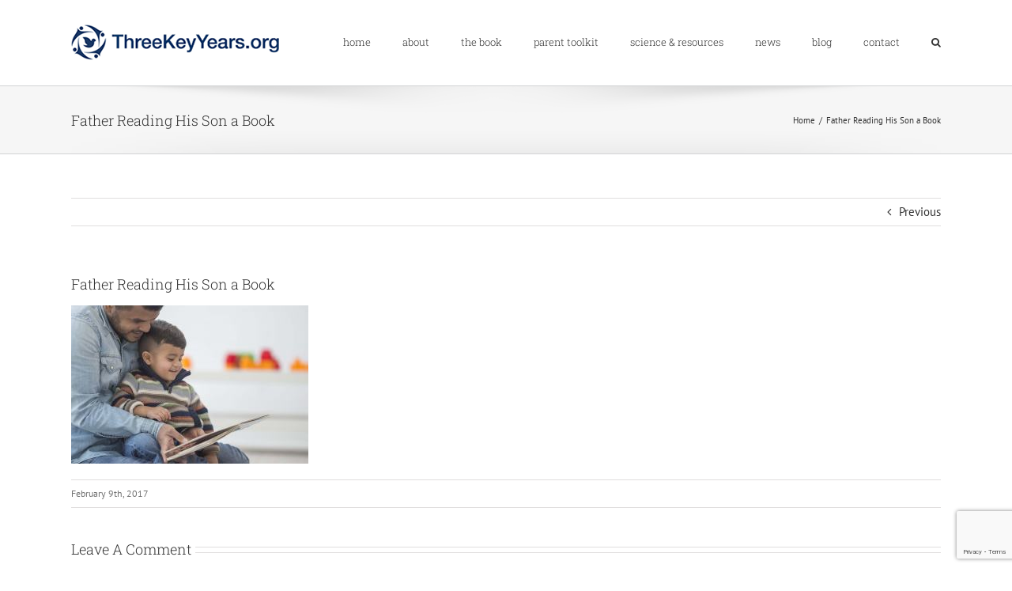

--- FILE ---
content_type: text/html; charset=UTF-8
request_url: https://threekeyyears.org/father-reading-his-son-a-book-4/
body_size: 18147
content:
<!DOCTYPE html>
<html class="avada-html-layout-wide avada-html-header-position-top" dir="ltr" lang="en-US" prefix="og: http://ogp.me/ns# fb: http://ogp.me/ns/fb#">
<head>
	<meta http-equiv="X-UA-Compatible" content="IE=edge" />
	<meta http-equiv="Content-Type" content="text/html; charset=utf-8"/>
	<meta name="viewport" content="width=device-width, initial-scale=1" />
	<title>Father Reading His Son a Book | Three Key Years</title>

		<!-- All in One SEO 4.9.3 - aioseo.com -->
	<meta name="description" content="A little boy is sitting in his dad&#039;s lap while his father reads him a book. They are both enjoying spending quality time together on father&#039;s day." />
	<meta name="robots" content="max-image-preview:large" />
	<meta name="author" content="Three Key Years"/>
	<link rel="canonical" href="https://threekeyyears.org/father-reading-his-son-a-book-4/" />
	<meta name="generator" content="All in One SEO (AIOSEO) 4.9.3" />
		<script type="application/ld+json" class="aioseo-schema">
			{"@context":"https:\/\/schema.org","@graph":[{"@type":"BreadcrumbList","@id":"https:\/\/threekeyyears.org\/father-reading-his-son-a-book-4\/#breadcrumblist","itemListElement":[{"@type":"ListItem","@id":"https:\/\/threekeyyears.org#listItem","position":1,"name":"Home","item":"https:\/\/threekeyyears.org","nextItem":{"@type":"ListItem","@id":"https:\/\/threekeyyears.org\/father-reading-his-son-a-book-4\/#listItem","name":"Father Reading His Son a Book"}},{"@type":"ListItem","@id":"https:\/\/threekeyyears.org\/father-reading-his-son-a-book-4\/#listItem","position":2,"name":"Father Reading His Son a Book","previousItem":{"@type":"ListItem","@id":"https:\/\/threekeyyears.org#listItem","name":"Home"}}]},{"@type":"ItemPage","@id":"https:\/\/threekeyyears.org\/father-reading-his-son-a-book-4\/#itempage","url":"https:\/\/threekeyyears.org\/father-reading-his-son-a-book-4\/","name":"Father Reading His Son a Book | Three Key Years","description":"A little boy is sitting in his dad's lap while his father reads him a book. They are both enjoying spending quality time together on father's day.","inLanguage":"en-US","isPartOf":{"@id":"https:\/\/threekeyyears.org\/#website"},"breadcrumb":{"@id":"https:\/\/threekeyyears.org\/father-reading-his-son-a-book-4\/#breadcrumblist"},"author":{"@id":"https:\/\/threekeyyears.org\/author\/erikae\/#author"},"creator":{"@id":"https:\/\/threekeyyears.org\/author\/erikae\/#author"},"datePublished":"2017-02-09T23:04:04+00:00","dateModified":"2017-05-31T20:17:00+00:00"},{"@type":"Organization","@id":"https:\/\/threekeyyears.org\/#organization","name":"Three Key Years","description":"Talk. Read. Play. Count. Sing.","url":"https:\/\/threekeyyears.org\/","logo":{"@type":"ImageObject","url":"https:\/\/threekeyyears.org\/wp-content\/uploads\/2016\/11\/logo-three-key-years.png","@id":"https:\/\/threekeyyears.org\/father-reading-his-son-a-book-4\/#organizationLogo","width":263,"height":46,"caption":"Three Key Years logo"},"image":{"@id":"https:\/\/threekeyyears.org\/father-reading-his-son-a-book-4\/#organizationLogo"}},{"@type":"Person","@id":"https:\/\/threekeyyears.org\/author\/erikae\/#author","url":"https:\/\/threekeyyears.org\/author\/erikae\/","name":"Three Key Years","image":{"@type":"ImageObject","@id":"https:\/\/threekeyyears.org\/father-reading-his-son-a-book-4\/#authorImage","url":"https:\/\/threekeyyears.org\/wp-content\/uploads\/2024\/09\/brain-150x150.jpg","width":96,"height":96,"caption":"Three Key Years"}},{"@type":"WebSite","@id":"https:\/\/threekeyyears.org\/#website","url":"https:\/\/threekeyyears.org\/","name":"Three Key Years","description":"Talk. Read. Play. Count. Sing.","inLanguage":"en-US","publisher":{"@id":"https:\/\/threekeyyears.org\/#organization"}}]}
		</script>
		<!-- All in One SEO -->

<meta name="dlm-version" content="5.1.7">
<!-- Social Warfare v4.5.6 https://warfareplugins.com - BEGINNING OF OUTPUT -->
<style>
	@font-face {
		font-family: "sw-icon-font";
		src:url("https://threekeyyears.org/wp-content/plugins/social-warfare/assets/fonts/sw-icon-font.eot?ver=4.5.6");
		src:url("https://threekeyyears.org/wp-content/plugins/social-warfare/assets/fonts/sw-icon-font.eot?ver=4.5.6#iefix") format("embedded-opentype"),
		url("https://threekeyyears.org/wp-content/plugins/social-warfare/assets/fonts/sw-icon-font.woff?ver=4.5.6") format("woff"),
		url("https://threekeyyears.org/wp-content/plugins/social-warfare/assets/fonts/sw-icon-font.ttf?ver=4.5.6") format("truetype"),
		url("https://threekeyyears.org/wp-content/plugins/social-warfare/assets/fonts/sw-icon-font.svg?ver=4.5.6#1445203416") format("svg");
		font-weight: normal;
		font-style: normal;
		font-display:block;
	}
</style>
<!-- Social Warfare v4.5.6 https://warfareplugins.com - END OF OUTPUT -->


<script>
dataLayer = [{"title":"Father Reading His Son a Book","author":"Three Key Years","wordcount":0,"logged_in":"false","page_id":12541,"post_date":"2017-02-09 23:04:04","post_type":"attachment"}];
</script>
<!-- Google Tag Manager -->
<script>(function(w,d,s,l,i){w[l]=w[l]||[];w[l].push({'gtm.start':
new Date().getTime(),event:'gtm.js'});var f=d.getElementsByTagName(s)[0],
j=d.createElement(s),dl=l!='dataLayer'?'&l='+l:'';j.async=true;j.src=
'https://www.googletagmanager.com/gtm.js?id='+i+dl;f.parentNode.insertBefore(j,f);
})(window,document,'script','dataLayer','GTM-TN84J9Z');</script>
<!-- End Google Tag Manager --><script type='application/javascript'  id='pys-version-script'>console.log('PixelYourSite Free version 11.1.5.2');</script>
<link rel='dns-prefetch' href='//static.addtoany.com' />
<link rel="alternate" type="application/rss+xml" title="Three Key Years &raquo; Feed" href="https://threekeyyears.org/feed/" />
<link rel="alternate" type="application/rss+xml" title="Three Key Years &raquo; Comments Feed" href="https://threekeyyears.org/comments/feed/" />
					<link rel="shortcut icon" href="https://threekeyyears.org/wp-content/uploads/2017/02/favicon_3ky_blue.png" type="image/x-icon" />
		
		
		
				<link rel="alternate" type="application/rss+xml" title="Three Key Years &raquo; Father Reading His Son a Book Comments Feed" href="https://threekeyyears.org/feed/?attachment_id=12541" />
<link rel="alternate" title="oEmbed (JSON)" type="application/json+oembed" href="https://threekeyyears.org/wp-json/oembed/1.0/embed?url=https%3A%2F%2Fthreekeyyears.org%2Ffather-reading-his-son-a-book-4%2F" />
<link rel="alternate" title="oEmbed (XML)" type="text/xml+oembed" href="https://threekeyyears.org/wp-json/oembed/1.0/embed?url=https%3A%2F%2Fthreekeyyears.org%2Ffather-reading-his-son-a-book-4%2F&#038;format=xml" />
		<!-- This site uses the Google Analytics by MonsterInsights plugin v9.11.1 - Using Analytics tracking - https://www.monsterinsights.com/ -->
							<script src="//www.googletagmanager.com/gtag/js?id=G-955N4RNY98"  data-cfasync="false" data-wpfc-render="false" type="text/javascript" async></script>
			<script data-cfasync="false" data-wpfc-render="false" type="text/javascript">
				var mi_version = '9.11.1';
				var mi_track_user = true;
				var mi_no_track_reason = '';
								var MonsterInsightsDefaultLocations = {"page_location":"https:\/\/threekeyyears.org\/father-reading-his-son-a-book-4\/"};
								if ( typeof MonsterInsightsPrivacyGuardFilter === 'function' ) {
					var MonsterInsightsLocations = (typeof MonsterInsightsExcludeQuery === 'object') ? MonsterInsightsPrivacyGuardFilter( MonsterInsightsExcludeQuery ) : MonsterInsightsPrivacyGuardFilter( MonsterInsightsDefaultLocations );
				} else {
					var MonsterInsightsLocations = (typeof MonsterInsightsExcludeQuery === 'object') ? MonsterInsightsExcludeQuery : MonsterInsightsDefaultLocations;
				}

								var disableStrs = [
										'ga-disable-G-955N4RNY98',
									];

				/* Function to detect opted out users */
				function __gtagTrackerIsOptedOut() {
					for (var index = 0; index < disableStrs.length; index++) {
						if (document.cookie.indexOf(disableStrs[index] + '=true') > -1) {
							return true;
						}
					}

					return false;
				}

				/* Disable tracking if the opt-out cookie exists. */
				if (__gtagTrackerIsOptedOut()) {
					for (var index = 0; index < disableStrs.length; index++) {
						window[disableStrs[index]] = true;
					}
				}

				/* Opt-out function */
				function __gtagTrackerOptout() {
					for (var index = 0; index < disableStrs.length; index++) {
						document.cookie = disableStrs[index] + '=true; expires=Thu, 31 Dec 2099 23:59:59 UTC; path=/';
						window[disableStrs[index]] = true;
					}
				}

				if ('undefined' === typeof gaOptout) {
					function gaOptout() {
						__gtagTrackerOptout();
					}
				}
								window.dataLayer = window.dataLayer || [];

				window.MonsterInsightsDualTracker = {
					helpers: {},
					trackers: {},
				};
				if (mi_track_user) {
					function __gtagDataLayer() {
						dataLayer.push(arguments);
					}

					function __gtagTracker(type, name, parameters) {
						if (!parameters) {
							parameters = {};
						}

						if (parameters.send_to) {
							__gtagDataLayer.apply(null, arguments);
							return;
						}

						if (type === 'event') {
														parameters.send_to = monsterinsights_frontend.v4_id;
							var hookName = name;
							if (typeof parameters['event_category'] !== 'undefined') {
								hookName = parameters['event_category'] + ':' + name;
							}

							if (typeof MonsterInsightsDualTracker.trackers[hookName] !== 'undefined') {
								MonsterInsightsDualTracker.trackers[hookName](parameters);
							} else {
								__gtagDataLayer('event', name, parameters);
							}
							
						} else {
							__gtagDataLayer.apply(null, arguments);
						}
					}

					__gtagTracker('js', new Date());
					__gtagTracker('set', {
						'developer_id.dZGIzZG': true,
											});
					if ( MonsterInsightsLocations.page_location ) {
						__gtagTracker('set', MonsterInsightsLocations);
					}
										__gtagTracker('config', 'G-955N4RNY98', {"forceSSL":"true","link_attribution":"true"} );
										window.gtag = __gtagTracker;										(function () {
						/* https://developers.google.com/analytics/devguides/collection/analyticsjs/ */
						/* ga and __gaTracker compatibility shim. */
						var noopfn = function () {
							return null;
						};
						var newtracker = function () {
							return new Tracker();
						};
						var Tracker = function () {
							return null;
						};
						var p = Tracker.prototype;
						p.get = noopfn;
						p.set = noopfn;
						p.send = function () {
							var args = Array.prototype.slice.call(arguments);
							args.unshift('send');
							__gaTracker.apply(null, args);
						};
						var __gaTracker = function () {
							var len = arguments.length;
							if (len === 0) {
								return;
							}
							var f = arguments[len - 1];
							if (typeof f !== 'object' || f === null || typeof f.hitCallback !== 'function') {
								if ('send' === arguments[0]) {
									var hitConverted, hitObject = false, action;
									if ('event' === arguments[1]) {
										if ('undefined' !== typeof arguments[3]) {
											hitObject = {
												'eventAction': arguments[3],
												'eventCategory': arguments[2],
												'eventLabel': arguments[4],
												'value': arguments[5] ? arguments[5] : 1,
											}
										}
									}
									if ('pageview' === arguments[1]) {
										if ('undefined' !== typeof arguments[2]) {
											hitObject = {
												'eventAction': 'page_view',
												'page_path': arguments[2],
											}
										}
									}
									if (typeof arguments[2] === 'object') {
										hitObject = arguments[2];
									}
									if (typeof arguments[5] === 'object') {
										Object.assign(hitObject, arguments[5]);
									}
									if ('undefined' !== typeof arguments[1].hitType) {
										hitObject = arguments[1];
										if ('pageview' === hitObject.hitType) {
											hitObject.eventAction = 'page_view';
										}
									}
									if (hitObject) {
										action = 'timing' === arguments[1].hitType ? 'timing_complete' : hitObject.eventAction;
										hitConverted = mapArgs(hitObject);
										__gtagTracker('event', action, hitConverted);
									}
								}
								return;
							}

							function mapArgs(args) {
								var arg, hit = {};
								var gaMap = {
									'eventCategory': 'event_category',
									'eventAction': 'event_action',
									'eventLabel': 'event_label',
									'eventValue': 'event_value',
									'nonInteraction': 'non_interaction',
									'timingCategory': 'event_category',
									'timingVar': 'name',
									'timingValue': 'value',
									'timingLabel': 'event_label',
									'page': 'page_path',
									'location': 'page_location',
									'title': 'page_title',
									'referrer' : 'page_referrer',
								};
								for (arg in args) {
																		if (!(!args.hasOwnProperty(arg) || !gaMap.hasOwnProperty(arg))) {
										hit[gaMap[arg]] = args[arg];
									} else {
										hit[arg] = args[arg];
									}
								}
								return hit;
							}

							try {
								f.hitCallback();
							} catch (ex) {
							}
						};
						__gaTracker.create = newtracker;
						__gaTracker.getByName = newtracker;
						__gaTracker.getAll = function () {
							return [];
						};
						__gaTracker.remove = noopfn;
						__gaTracker.loaded = true;
						window['__gaTracker'] = __gaTracker;
					})();
									} else {
										console.log("");
					(function () {
						function __gtagTracker() {
							return null;
						}

						window['__gtagTracker'] = __gtagTracker;
						window['gtag'] = __gtagTracker;
					})();
									}
			</script>
							<!-- / Google Analytics by MonsterInsights -->
		<style id='wp-img-auto-sizes-contain-inline-css' type='text/css'>
img:is([sizes=auto i],[sizes^="auto," i]){contain-intrinsic-size:3000px 1500px}
/*# sourceURL=wp-img-auto-sizes-contain-inline-css */
</style>
<link rel='stylesheet' id='social-warfare-block-css-css' href='https://threekeyyears.org/wp-content/plugins/social-warfare/assets/js/post-editor/dist/blocks.style.build.css?ver=6.9' type='text/css' media='all' />
<link rel='stylesheet' id='sbr_styles-css' href='https://threekeyyears.org/wp-content/plugins/reviews-feed/assets/css/sbr-styles.min.css?ver=2.1.1' type='text/css' media='all' />
<link rel='stylesheet' id='sbi_styles-css' href='https://threekeyyears.org/wp-content/plugins/instagram-feed/css/sbi-styles.min.css?ver=6.10.0' type='text/css' media='all' />
<style id='wp-emoji-styles-inline-css' type='text/css'>

	img.wp-smiley, img.emoji {
		display: inline !important;
		border: none !important;
		box-shadow: none !important;
		height: 1em !important;
		width: 1em !important;
		margin: 0 0.07em !important;
		vertical-align: -0.1em !important;
		background: none !important;
		padding: 0 !important;
	}
/*# sourceURL=wp-emoji-styles-inline-css */
</style>
<link rel='stylesheet' id='email-before-download-css' href='https://threekeyyears.org/wp-content/plugins/email-before-download/public/css/email-before-download-public.css?ver=6.9.8' type='text/css' media='all' />
<link rel='stylesheet' id='social_warfare-css' href='https://threekeyyears.org/wp-content/plugins/social-warfare/assets/css/style.min.css?ver=4.5.6' type='text/css' media='all' />
<link rel='stylesheet' id='addtoany-css' href='https://threekeyyears.org/wp-content/plugins/add-to-any/addtoany.min.css?ver=1.16' type='text/css' media='all' />
<style id='addtoany-inline-css' type='text/css'>
.addtoany_content { text-align:center; }
/*# sourceURL=addtoany-inline-css */
</style>
<link rel='stylesheet' id='fusion-dynamic-css-css' href='https://threekeyyears.org/wp-content/uploads/fusion-styles/cd811e87dc9d5ad08240737badabe99d.min.css?ver=3.14.2' type='text/css' media='all' />
<script type="text/javascript" src="https://threekeyyears.org/wp-content/plugins/google-analytics-for-wordpress/assets/js/frontend-gtag.min.js?ver=9.11.1" id="monsterinsights-frontend-script-js" async="async" data-wp-strategy="async"></script>
<script data-cfasync="false" data-wpfc-render="false" type="text/javascript" id='monsterinsights-frontend-script-js-extra'>/* <![CDATA[ */
var monsterinsights_frontend = {"js_events_tracking":"true","download_extensions":"doc,pdf,ppt,zip,xls,docx,pptx,xlsx","inbound_paths":"[{\"path\":\"\\\/go\\\/\",\"label\":\"affiliate\"},{\"path\":\"\\\/recommend\\\/\",\"label\":\"affiliate\"}]","home_url":"https:\/\/threekeyyears.org","hash_tracking":"false","v4_id":"G-955N4RNY98"};/* ]]> */
</script>
<script type="text/javascript" id="addtoany-core-js-before">
/* <![CDATA[ */
window.a2a_config=window.a2a_config||{};a2a_config.callbacks=[];a2a_config.overlays=[];a2a_config.templates={};

//# sourceURL=addtoany-core-js-before
/* ]]> */
</script>
<script type="text/javascript" defer src="https://static.addtoany.com/menu/page.js" id="addtoany-core-js"></script>
<script type="text/javascript" src="https://threekeyyears.org/wp-includes/js/jquery/jquery.min.js?ver=3.7.1" id="jquery-core-js"></script>
<script type="text/javascript" src="https://threekeyyears.org/wp-includes/js/jquery/jquery-migrate.min.js?ver=3.4.1" id="jquery-migrate-js"></script>
<script type="text/javascript" defer src="https://threekeyyears.org/wp-content/plugins/add-to-any/addtoany.min.js?ver=1.1" id="addtoany-jquery-js"></script>
<script type="text/javascript" id="pushengage-sdk-init-js-after">
/* <![CDATA[ */
console.error("You haven’t finished setting up your site with PushEngage. Please connect your account!!");
//# sourceURL=pushengage-sdk-init-js-after
/* ]]> */
</script>
<script type="text/javascript" src="https://threekeyyears.org/wp-content/plugins/pixelyoursite/dist/scripts/jquery.bind-first-0.2.3.min.js?ver=0.2.3" id="jquery-bind-first-js"></script>
<script type="text/javascript" src="https://threekeyyears.org/wp-content/plugins/pixelyoursite/dist/scripts/js.cookie-2.1.3.min.js?ver=2.1.3" id="js-cookie-pys-js"></script>
<script type="text/javascript" src="https://threekeyyears.org/wp-content/plugins/pixelyoursite/dist/scripts/tld.min.js?ver=2.3.1" id="js-tld-js"></script>
<script type="text/javascript" id="pys-js-extra">
/* <![CDATA[ */
var pysOptions = {"staticEvents":{"facebook":{"init_event":[{"delay":0,"type":"static","ajaxFire":false,"name":"PageView","pixelIds":["1776446939337951"],"eventID":"59e923d7-9cc8-4dd6-972c-7097ccb0999f","params":{"page_title":"Father Reading His Son a Book","post_type":"attachment","post_id":12541,"plugin":"PixelYourSite","user_role":"guest","event_url":"threekeyyears.org/father-reading-his-son-a-book-4/"},"e_id":"init_event","ids":[],"hasTimeWindow":false,"timeWindow":0,"woo_order":"","edd_order":""}]}},"dynamicEvents":[],"triggerEvents":[],"triggerEventTypes":[],"facebook":{"pixelIds":["1776446939337951"],"advancedMatching":[],"advancedMatchingEnabled":false,"removeMetadata":false,"wooVariableAsSimple":false,"serverApiEnabled":false,"wooCRSendFromServer":false,"send_external_id":null,"enabled_medical":false,"do_not_track_medical_param":["event_url","post_title","page_title","landing_page","content_name","categories","category_name","tags"],"meta_ldu":false},"debug":"","siteUrl":"https://threekeyyears.org","ajaxUrl":"https://threekeyyears.org/wp-admin/admin-ajax.php","ajax_event":"bdb2a5fd70","enable_remove_download_url_param":"1","cookie_duration":"7","last_visit_duration":"60","enable_success_send_form":"","ajaxForServerEvent":"1","ajaxForServerStaticEvent":"1","useSendBeacon":"1","send_external_id":"1","external_id_expire":"180","track_cookie_for_subdomains":"1","google_consent_mode":"1","gdpr":{"ajax_enabled":false,"all_disabled_by_api":false,"facebook_disabled_by_api":false,"analytics_disabled_by_api":false,"google_ads_disabled_by_api":false,"pinterest_disabled_by_api":false,"bing_disabled_by_api":false,"reddit_disabled_by_api":false,"externalID_disabled_by_api":false,"facebook_prior_consent_enabled":false,"analytics_prior_consent_enabled":true,"google_ads_prior_consent_enabled":null,"pinterest_prior_consent_enabled":true,"bing_prior_consent_enabled":true,"cookiebot_integration_enabled":false,"cookiebot_facebook_consent_category":"marketing","cookiebot_analytics_consent_category":"statistics","cookiebot_tiktok_consent_category":"marketing","cookiebot_google_ads_consent_category":"marketing","cookiebot_pinterest_consent_category":"marketing","cookiebot_bing_consent_category":"marketing","consent_magic_integration_enabled":false,"real_cookie_banner_integration_enabled":false,"cookie_notice_integration_enabled":false,"cookie_law_info_integration_enabled":false,"analytics_storage":{"enabled":true,"value":"granted","filter":false},"ad_storage":{"enabled":true,"value":"granted","filter":false},"ad_user_data":{"enabled":true,"value":"granted","filter":false},"ad_personalization":{"enabled":true,"value":"granted","filter":false}},"cookie":{"disabled_all_cookie":false,"disabled_start_session_cookie":false,"disabled_advanced_form_data_cookie":false,"disabled_landing_page_cookie":false,"disabled_first_visit_cookie":false,"disabled_trafficsource_cookie":false,"disabled_utmTerms_cookie":false,"disabled_utmId_cookie":false},"tracking_analytics":{"TrafficSource":"direct","TrafficLanding":"undefined","TrafficUtms":[],"TrafficUtmsId":[]},"GATags":{"ga_datalayer_type":"default","ga_datalayer_name":"dataLayerPYS"},"woo":{"enabled":false},"edd":{"enabled":false},"cache_bypass":"1769704788"};
//# sourceURL=pys-js-extra
/* ]]> */
</script>
<script type="text/javascript" src="https://threekeyyears.org/wp-content/plugins/pixelyoursite/dist/scripts/public.js?ver=11.1.5.2" id="pys-js"></script>
<link rel="https://api.w.org/" href="https://threekeyyears.org/wp-json/" /><link rel="alternate" title="JSON" type="application/json" href="https://threekeyyears.org/wp-json/wp/v2/media/12541" /><link rel="EditURI" type="application/rsd+xml" title="RSD" href="https://threekeyyears.org/xmlrpc.php?rsd" />
<meta name="generator" content="WordPress 6.9" />
<link rel='shortlink' href='https://threekeyyears.org/?p=12541' />
<script type="text/javascript">
(function(url){
	if(/(?:Chrome\/26\.0\.1410\.63 Safari\/537\.31|WordfenceTestMonBot)/.test(navigator.userAgent)){ return; }
	var addEvent = function(evt, handler) {
		if (window.addEventListener) {
			document.addEventListener(evt, handler, false);
		} else if (window.attachEvent) {
			document.attachEvent('on' + evt, handler);
		}
	};
	var removeEvent = function(evt, handler) {
		if (window.removeEventListener) {
			document.removeEventListener(evt, handler, false);
		} else if (window.detachEvent) {
			document.detachEvent('on' + evt, handler);
		}
	};
	var evts = 'contextmenu dblclick drag dragend dragenter dragleave dragover dragstart drop keydown keypress keyup mousedown mousemove mouseout mouseover mouseup mousewheel scroll'.split(' ');
	var logHuman = function() {
		if (window.wfLogHumanRan) { return; }
		window.wfLogHumanRan = true;
		var wfscr = document.createElement('script');
		wfscr.type = 'text/javascript';
		wfscr.async = true;
		wfscr.src = url + '&r=' + Math.random();
		(document.getElementsByTagName('head')[0]||document.getElementsByTagName('body')[0]).appendChild(wfscr);
		for (var i = 0; i < evts.length; i++) {
			removeEvent(evts[i], logHuman);
		}
	};
	for (var i = 0; i < evts.length; i++) {
		addEvent(evts[i], logHuman);
	}
})('//threekeyyears.org/?wordfence_lh=1&hid=8E64BD8EB53C29BFA5B082237C4D427B');
</script><style type="text/css" id="css-fb-visibility">@media screen and (max-width: 640px){.fusion-no-small-visibility{display:none !important;}body .sm-text-align-center{text-align:center !important;}body .sm-text-align-left{text-align:left !important;}body .sm-text-align-right{text-align:right !important;}body .sm-text-align-justify{text-align:justify !important;}body .sm-flex-align-center{justify-content:center !important;}body .sm-flex-align-flex-start{justify-content:flex-start !important;}body .sm-flex-align-flex-end{justify-content:flex-end !important;}body .sm-mx-auto{margin-left:auto !important;margin-right:auto !important;}body .sm-ml-auto{margin-left:auto !important;}body .sm-mr-auto{margin-right:auto !important;}body .fusion-absolute-position-small{position:absolute;width:100%;}.awb-sticky.awb-sticky-small{ position: sticky; top: var(--awb-sticky-offset,0); }}@media screen and (min-width: 641px) and (max-width: 1024px){.fusion-no-medium-visibility{display:none !important;}body .md-text-align-center{text-align:center !important;}body .md-text-align-left{text-align:left !important;}body .md-text-align-right{text-align:right !important;}body .md-text-align-justify{text-align:justify !important;}body .md-flex-align-center{justify-content:center !important;}body .md-flex-align-flex-start{justify-content:flex-start !important;}body .md-flex-align-flex-end{justify-content:flex-end !important;}body .md-mx-auto{margin-left:auto !important;margin-right:auto !important;}body .md-ml-auto{margin-left:auto !important;}body .md-mr-auto{margin-right:auto !important;}body .fusion-absolute-position-medium{position:absolute;width:100%;}.awb-sticky.awb-sticky-medium{ position: sticky; top: var(--awb-sticky-offset,0); }}@media screen and (min-width: 1025px){.fusion-no-large-visibility{display:none !important;}body .lg-text-align-center{text-align:center !important;}body .lg-text-align-left{text-align:left !important;}body .lg-text-align-right{text-align:right !important;}body .lg-text-align-justify{text-align:justify !important;}body .lg-flex-align-center{justify-content:center !important;}body .lg-flex-align-flex-start{justify-content:flex-start !important;}body .lg-flex-align-flex-end{justify-content:flex-end !important;}body .lg-mx-auto{margin-left:auto !important;margin-right:auto !important;}body .lg-ml-auto{margin-left:auto !important;}body .lg-mr-auto{margin-right:auto !important;}body .fusion-absolute-position-large{position:absolute;width:100%;}.awb-sticky.awb-sticky-large{ position: sticky; top: var(--awb-sticky-offset,0); }}</style><style type="text/css">.recentcomments a{display:inline !important;padding:0 !important;margin:0 !important;}</style>		<style type="text/css" id="wp-custom-css">
			.fusion-button-text{color:#ffffff}
.button-xlarge { background: #1a3966 !important; }
.button-xlarge span.fusion-button-text { color:#fff !important; opacity:1 !important; }
.fusion-footer-widget-area { color:#fff !important; }
.fusion-footer-widget-area a {
    color: #fff !important;
}
.fusion-footer-widget-area a:hover {
    color: #a0ce4e !important;
}
.fusion-copyright-notice {
    --copyright_text_color: #bfbfbf !important;
}
img, input, a { outline:default !important; }
.fusion-abovefooter{}

.swp_social_panel.swp_flat_fresh.swp_default_full_color .swp_facebook { background:#0E70F1 !important; }

.fusion-body blockquote { color:#333 !important; }

.fusion-blog-pagination .pagination .current { background:#1a3966; }

.fusion-blog-layout-grid .fusion-single-line-meta a { text-decoration:underline; }

.fusion-content-widget-area .widget .recentcomments a { text-decoration:underline; }

p.logged-in-as a, p.must-log-in a { text-decoration:underline; }

div.fusion-text a { text-decoration:underline !important; }

.fusion-meta-info-wrapper a { text-decoration:underline; }

.post-content a { text-decoration:underline; }

.pagination .current { background-color:#183765; }

.contact-info-container a { text-decoration:underline; }
		</style>
				<script type="text/javascript">
			var doc = document.documentElement;
			doc.setAttribute( 'data-useragent', navigator.userAgent );
		</script>
		
	<style id='global-styles-inline-css' type='text/css'>
:root{--wp--preset--aspect-ratio--square: 1;--wp--preset--aspect-ratio--4-3: 4/3;--wp--preset--aspect-ratio--3-4: 3/4;--wp--preset--aspect-ratio--3-2: 3/2;--wp--preset--aspect-ratio--2-3: 2/3;--wp--preset--aspect-ratio--16-9: 16/9;--wp--preset--aspect-ratio--9-16: 9/16;--wp--preset--color--black: #000000;--wp--preset--color--cyan-bluish-gray: #abb8c3;--wp--preset--color--white: #ffffff;--wp--preset--color--pale-pink: #f78da7;--wp--preset--color--vivid-red: #cf2e2e;--wp--preset--color--luminous-vivid-orange: #ff6900;--wp--preset--color--luminous-vivid-amber: #fcb900;--wp--preset--color--light-green-cyan: #7bdcb5;--wp--preset--color--vivid-green-cyan: #00d084;--wp--preset--color--pale-cyan-blue: #8ed1fc;--wp--preset--color--vivid-cyan-blue: #0693e3;--wp--preset--color--vivid-purple: #9b51e0;--wp--preset--color--awb-color-1: #ffffff;--wp--preset--color--awb-color-2: #f6f6f6;--wp--preset--color--awb-color-3: #ebeaea;--wp--preset--color--awb-color-4: #e0dede;--wp--preset--color--awb-color-5: #bfbfbf;--wp--preset--color--awb-color-6: #84ad41;--wp--preset--color--awb-color-7: #747474;--wp--preset--color--awb-color-8: #333333;--wp--preset--color--awb-color-custom-10: #8c8989;--wp--preset--color--awb-color-custom-11: rgba(235,234,234,0);--wp--preset--color--awb-color-custom-12: #363839;--wp--preset--color--awb-color-custom-13: #e8e8e8;--wp--preset--color--awb-color-custom-14: #f9f9f9;--wp--preset--color--awb-color-custom-15: #dddddd;--wp--preset--gradient--vivid-cyan-blue-to-vivid-purple: linear-gradient(135deg,rgb(6,147,227) 0%,rgb(155,81,224) 100%);--wp--preset--gradient--light-green-cyan-to-vivid-green-cyan: linear-gradient(135deg,rgb(122,220,180) 0%,rgb(0,208,130) 100%);--wp--preset--gradient--luminous-vivid-amber-to-luminous-vivid-orange: linear-gradient(135deg,rgb(252,185,0) 0%,rgb(255,105,0) 100%);--wp--preset--gradient--luminous-vivid-orange-to-vivid-red: linear-gradient(135deg,rgb(255,105,0) 0%,rgb(207,46,46) 100%);--wp--preset--gradient--very-light-gray-to-cyan-bluish-gray: linear-gradient(135deg,rgb(238,238,238) 0%,rgb(169,184,195) 100%);--wp--preset--gradient--cool-to-warm-spectrum: linear-gradient(135deg,rgb(74,234,220) 0%,rgb(151,120,209) 20%,rgb(207,42,186) 40%,rgb(238,44,130) 60%,rgb(251,105,98) 80%,rgb(254,248,76) 100%);--wp--preset--gradient--blush-light-purple: linear-gradient(135deg,rgb(255,206,236) 0%,rgb(152,150,240) 100%);--wp--preset--gradient--blush-bordeaux: linear-gradient(135deg,rgb(254,205,165) 0%,rgb(254,45,45) 50%,rgb(107,0,62) 100%);--wp--preset--gradient--luminous-dusk: linear-gradient(135deg,rgb(255,203,112) 0%,rgb(199,81,192) 50%,rgb(65,88,208) 100%);--wp--preset--gradient--pale-ocean: linear-gradient(135deg,rgb(255,245,203) 0%,rgb(182,227,212) 50%,rgb(51,167,181) 100%);--wp--preset--gradient--electric-grass: linear-gradient(135deg,rgb(202,248,128) 0%,rgb(113,206,126) 100%);--wp--preset--gradient--midnight: linear-gradient(135deg,rgb(2,3,129) 0%,rgb(40,116,252) 100%);--wp--preset--font-size--small: 11.25px;--wp--preset--font-size--medium: 20px;--wp--preset--font-size--large: 22.5px;--wp--preset--font-size--x-large: 42px;--wp--preset--font-size--normal: 15px;--wp--preset--font-size--xlarge: 30px;--wp--preset--font-size--huge: 45px;--wp--preset--spacing--20: 0.44rem;--wp--preset--spacing--30: 0.67rem;--wp--preset--spacing--40: 1rem;--wp--preset--spacing--50: 1.5rem;--wp--preset--spacing--60: 2.25rem;--wp--preset--spacing--70: 3.38rem;--wp--preset--spacing--80: 5.06rem;--wp--preset--shadow--natural: 6px 6px 9px rgba(0, 0, 0, 0.2);--wp--preset--shadow--deep: 12px 12px 50px rgba(0, 0, 0, 0.4);--wp--preset--shadow--sharp: 6px 6px 0px rgba(0, 0, 0, 0.2);--wp--preset--shadow--outlined: 6px 6px 0px -3px rgb(255, 255, 255), 6px 6px rgb(0, 0, 0);--wp--preset--shadow--crisp: 6px 6px 0px rgb(0, 0, 0);}:where(.is-layout-flex){gap: 0.5em;}:where(.is-layout-grid){gap: 0.5em;}body .is-layout-flex{display: flex;}.is-layout-flex{flex-wrap: wrap;align-items: center;}.is-layout-flex > :is(*, div){margin: 0;}body .is-layout-grid{display: grid;}.is-layout-grid > :is(*, div){margin: 0;}:where(.wp-block-columns.is-layout-flex){gap: 2em;}:where(.wp-block-columns.is-layout-grid){gap: 2em;}:where(.wp-block-post-template.is-layout-flex){gap: 1.25em;}:where(.wp-block-post-template.is-layout-grid){gap: 1.25em;}.has-black-color{color: var(--wp--preset--color--black) !important;}.has-cyan-bluish-gray-color{color: var(--wp--preset--color--cyan-bluish-gray) !important;}.has-white-color{color: var(--wp--preset--color--white) !important;}.has-pale-pink-color{color: var(--wp--preset--color--pale-pink) !important;}.has-vivid-red-color{color: var(--wp--preset--color--vivid-red) !important;}.has-luminous-vivid-orange-color{color: var(--wp--preset--color--luminous-vivid-orange) !important;}.has-luminous-vivid-amber-color{color: var(--wp--preset--color--luminous-vivid-amber) !important;}.has-light-green-cyan-color{color: var(--wp--preset--color--light-green-cyan) !important;}.has-vivid-green-cyan-color{color: var(--wp--preset--color--vivid-green-cyan) !important;}.has-pale-cyan-blue-color{color: var(--wp--preset--color--pale-cyan-blue) !important;}.has-vivid-cyan-blue-color{color: var(--wp--preset--color--vivid-cyan-blue) !important;}.has-vivid-purple-color{color: var(--wp--preset--color--vivid-purple) !important;}.has-black-background-color{background-color: var(--wp--preset--color--black) !important;}.has-cyan-bluish-gray-background-color{background-color: var(--wp--preset--color--cyan-bluish-gray) !important;}.has-white-background-color{background-color: var(--wp--preset--color--white) !important;}.has-pale-pink-background-color{background-color: var(--wp--preset--color--pale-pink) !important;}.has-vivid-red-background-color{background-color: var(--wp--preset--color--vivid-red) !important;}.has-luminous-vivid-orange-background-color{background-color: var(--wp--preset--color--luminous-vivid-orange) !important;}.has-luminous-vivid-amber-background-color{background-color: var(--wp--preset--color--luminous-vivid-amber) !important;}.has-light-green-cyan-background-color{background-color: var(--wp--preset--color--light-green-cyan) !important;}.has-vivid-green-cyan-background-color{background-color: var(--wp--preset--color--vivid-green-cyan) !important;}.has-pale-cyan-blue-background-color{background-color: var(--wp--preset--color--pale-cyan-blue) !important;}.has-vivid-cyan-blue-background-color{background-color: var(--wp--preset--color--vivid-cyan-blue) !important;}.has-vivid-purple-background-color{background-color: var(--wp--preset--color--vivid-purple) !important;}.has-black-border-color{border-color: var(--wp--preset--color--black) !important;}.has-cyan-bluish-gray-border-color{border-color: var(--wp--preset--color--cyan-bluish-gray) !important;}.has-white-border-color{border-color: var(--wp--preset--color--white) !important;}.has-pale-pink-border-color{border-color: var(--wp--preset--color--pale-pink) !important;}.has-vivid-red-border-color{border-color: var(--wp--preset--color--vivid-red) !important;}.has-luminous-vivid-orange-border-color{border-color: var(--wp--preset--color--luminous-vivid-orange) !important;}.has-luminous-vivid-amber-border-color{border-color: var(--wp--preset--color--luminous-vivid-amber) !important;}.has-light-green-cyan-border-color{border-color: var(--wp--preset--color--light-green-cyan) !important;}.has-vivid-green-cyan-border-color{border-color: var(--wp--preset--color--vivid-green-cyan) !important;}.has-pale-cyan-blue-border-color{border-color: var(--wp--preset--color--pale-cyan-blue) !important;}.has-vivid-cyan-blue-border-color{border-color: var(--wp--preset--color--vivid-cyan-blue) !important;}.has-vivid-purple-border-color{border-color: var(--wp--preset--color--vivid-purple) !important;}.has-vivid-cyan-blue-to-vivid-purple-gradient-background{background: var(--wp--preset--gradient--vivid-cyan-blue-to-vivid-purple) !important;}.has-light-green-cyan-to-vivid-green-cyan-gradient-background{background: var(--wp--preset--gradient--light-green-cyan-to-vivid-green-cyan) !important;}.has-luminous-vivid-amber-to-luminous-vivid-orange-gradient-background{background: var(--wp--preset--gradient--luminous-vivid-amber-to-luminous-vivid-orange) !important;}.has-luminous-vivid-orange-to-vivid-red-gradient-background{background: var(--wp--preset--gradient--luminous-vivid-orange-to-vivid-red) !important;}.has-very-light-gray-to-cyan-bluish-gray-gradient-background{background: var(--wp--preset--gradient--very-light-gray-to-cyan-bluish-gray) !important;}.has-cool-to-warm-spectrum-gradient-background{background: var(--wp--preset--gradient--cool-to-warm-spectrum) !important;}.has-blush-light-purple-gradient-background{background: var(--wp--preset--gradient--blush-light-purple) !important;}.has-blush-bordeaux-gradient-background{background: var(--wp--preset--gradient--blush-bordeaux) !important;}.has-luminous-dusk-gradient-background{background: var(--wp--preset--gradient--luminous-dusk) !important;}.has-pale-ocean-gradient-background{background: var(--wp--preset--gradient--pale-ocean) !important;}.has-electric-grass-gradient-background{background: var(--wp--preset--gradient--electric-grass) !important;}.has-midnight-gradient-background{background: var(--wp--preset--gradient--midnight) !important;}.has-small-font-size{font-size: var(--wp--preset--font-size--small) !important;}.has-medium-font-size{font-size: var(--wp--preset--font-size--medium) !important;}.has-large-font-size{font-size: var(--wp--preset--font-size--large) !important;}.has-x-large-font-size{font-size: var(--wp--preset--font-size--x-large) !important;}
/*# sourceURL=global-styles-inline-css */
</style>
</head>

<body class="attachment wp-singular attachment-template-default single single-attachment postid-12541 attachmentid-12541 attachment-jpeg wp-theme-Avada wp-child-theme-Avada-Child-ThemeAvada-Child-Theme fusion-image-hovers fusion-pagination-sizing fusion-button_type-flat fusion-button_span-no fusion-button_gradient-linear avada-image-rollover-circle-yes avada-image-rollover-yes avada-image-rollover-direction-left fusion-body ltr fusion-sticky-header no-tablet-sticky-header no-mobile-sticky-header no-mobile-slidingbar avada-has-rev-slider-styles fusion-sub-menu-fade mobile-logo-pos-left layout-wide-mode avada-has-boxed-modal-shadow-none layout-scroll-offset-full avada-has-zero-margin-offset-top fusion-top-header menu-text-align-left mobile-menu-design-modern fusion-show-pagination-text fusion-header-layout-v1 avada-responsive avada-footer-fx-none avada-menu-highlight-style-bar fusion-search-form-classic fusion-main-menu-search-dropdown fusion-avatar-square avada-dropdown-styles avada-blog-layout-grid avada-blog-archive-layout-grid avada-header-shadow-no avada-menu-icon-position-left avada-has-megamenu-shadow avada-has-main-nav-search-icon avada-has-breadcrumb-mobile-hidden avada-has-titlebar-bar_and_content avada-has-pagination-padding avada-flyout-menu-direction-fade avada-ec-views-v1" data-awb-post-id="12541">
	<!-- Google Tag Manager (noscript) -->
<noscript><iframe src="https://www.googletagmanager.com/ns.html?id=GTM-TN84J9Z" height="0" width="0" style="display:none;visibility:hidden"></iframe></noscript>
<!-- End Google Tag Manager (noscript) -->	<a class="skip-link screen-reader-text" href="#content">Skip to content</a>

	<div id="boxed-wrapper">
		
		<div id="wrapper" class="fusion-wrapper">
			<div id="home" style="position:relative;top:-1px;"></div>
							
					
			<header class="fusion-header-wrapper">
				<div class="fusion-header-v1 fusion-logo-alignment fusion-logo-left fusion-sticky-menu- fusion-sticky-logo- fusion-mobile-logo-  fusion-mobile-menu-design-modern">
					<div class="fusion-header-sticky-height"></div>
<div class="fusion-header">
	<div class="fusion-row">
					<div class="fusion-logo" data-margin-top="31px" data-margin-bottom="31px" data-margin-left="0px" data-margin-right="0px">
			<a class="fusion-logo-link"  href="https://threekeyyears.org/" >

						<!-- standard logo -->
			<img src="https://threekeyyears.org/wp-content/uploads/2016/11/logo-three-key-years.png" srcset="https://threekeyyears.org/wp-content/uploads/2016/11/logo-three-key-years.png 1x" width="263" height="46" alt="Three Key Years Logo" data-retina_logo_url="" class="fusion-standard-logo" />

			
					</a>
		</div>		<nav class="fusion-main-menu" aria-label="Main Menu"><ul id="menu-main-menu-option-two" class="fusion-menu"><li  id="menu-item-11510"  class="menu-item menu-item-type-post_type menu-item-object-page menu-item-home menu-item-11510"  data-item-id="11510"><a  href="https://threekeyyears.org/" class="fusion-bar-highlight"><span class="menu-text">home</span></a></li><li  id="menu-item-11511"  class="menu-item menu-item-type-post_type menu-item-object-page menu-item-11511"  data-item-id="11511"><a  href="https://threekeyyears.org/about-us/" class="fusion-bar-highlight"><span class="menu-text">about</span></a></li><li  id="menu-item-11514"  class="menu-item menu-item-type-post_type menu-item-object-page menu-item-has-children menu-item-11514 fusion-dropdown-menu"  data-item-id="11514"><a  href="https://threekeyyears.org/the-book/" class="fusion-bar-highlight"><span class="menu-text">the book</span></a><ul class="sub-menu"><li  id="menu-item-12836"  class="menu-item menu-item-type-post_type menu-item-object-page menu-item-12836 fusion-dropdown-submenu" ><a  href="https://threekeyyears.org/the-book/testimonials/" class="fusion-bar-highlight"><span>testimonials</span></a></li></ul></li><li  id="menu-item-11513"  class="menu-item menu-item-type-post_type menu-item-object-page menu-item-has-children menu-item-11513 fusion-dropdown-menu"  data-item-id="11513"><a  href="https://threekeyyears.org/parent-toolkit/" class="fusion-bar-highlight"><span class="menu-text">parent toolkit</span></a><ul class="sub-menu"><li  id="menu-item-12346"  class="menu-item menu-item-type-post_type menu-item-object-page menu-item-12346 fusion-dropdown-submenu" ><a  href="https://threekeyyears.org/parent-toolkit/talk-read-play-count-sing/" class="fusion-bar-highlight"><span>talk read play count sing</span></a></li><li  id="menu-item-12344"  class="menu-item menu-item-type-post_type menu-item-object-page menu-item-12344 fusion-dropdown-submenu" ><a  href="https://threekeyyears.org/parent-toolkit/helpful-videos/" class="fusion-bar-highlight"><span>helpful videos</span></a></li><li  id="menu-item-12347"  class="menu-item menu-item-type-post_type menu-item-object-page menu-item-12347 fusion-dropdown-submenu" ><a  href="https://threekeyyears.org/parent-toolkit/cool-tools/" class="fusion-bar-highlight"><span>cool tools</span></a></li><li  id="menu-item-13829"  class="menu-item menu-item-type-post_type menu-item-object-page menu-item-13829 fusion-dropdown-submenu" ><a  href="https://threekeyyears.org/grandparents-campaign/" class="fusion-bar-highlight"><span>tips for grandparents!</span></a></li><li  id="menu-item-13827"  class="menu-item menu-item-type-post_type menu-item-object-page menu-item-13827 fusion-dropdown-submenu" ><a  href="https://threekeyyears.org/be-a-superhero-dad/" class="fusion-bar-highlight"><span>tips for dad!</span></a></li><li  id="menu-item-12350"  class="menu-item menu-item-type-custom menu-item-object-custom menu-item-12350 fusion-dropdown-submenu" ><a  href="https://www.zerotothree.org/resources/series/your-child-s-development-age-based-tips-from-birth-to-36-months/#_birth-to-12-months" class="fusion-bar-highlight"><span>your child’s learning development</span></a></li><li  id="menu-item-12345"  class="menu-item menu-item-type-post_type menu-item-object-page menu-item-12345 fusion-dropdown-submenu" ><a  href="https://threekeyyears.org/parent-toolkit/breastfeeding-tips/" class="fusion-bar-highlight"><span>breastfeeding tips</span></a></li></ul></li><li  id="menu-item-11515"  class="menu-item menu-item-type-post_type menu-item-object-page menu-item-has-children menu-item-11515 fusion-dropdown-menu"  data-item-id="11515"><a  href="https://threekeyyears.org/science-resources/" class="fusion-bar-highlight"><span class="menu-text">science &#038; resources</span></a><ul class="sub-menu"><li  id="menu-item-12352"  class="menu-item menu-item-type-post_type menu-item-object-page menu-item-12352 fusion-dropdown-submenu" ><a  href="https://threekeyyears.org/science-resources/early-brain-development/" class="fusion-bar-highlight"><span>early childhood &#038; brain development</span></a></li><li  id="menu-item-12351"  class="menu-item menu-item-type-post_type menu-item-object-page menu-item-12351 fusion-dropdown-submenu" ><a  href="https://threekeyyears.org/science-resources/video-resources/" class="fusion-bar-highlight"><span>video resources</span></a></li><li  id="menu-item-12354"  class="menu-item menu-item-type-post_type menu-item-object-page menu-item-12354 fusion-dropdown-submenu" ><a  href="https://threekeyyears.org/science-resources/learning-gap/" class="fusion-bar-highlight"><span>learning gap</span></a></li><li  id="menu-item-12353"  class="menu-item menu-item-type-post_type menu-item-object-page menu-item-12353 fusion-dropdown-submenu" ><a  href="https://threekeyyears.org/science-resources/literacy-and-incarceration/" class="fusion-bar-highlight"><span>literacy and incarceration</span></a></li><li  id="menu-item-13613"  class="menu-item menu-item-type-post_type menu-item-object-page menu-item-13613 fusion-dropdown-submenu" ><a  href="https://threekeyyears.org/science-resources/infographic/" class="fusion-bar-highlight"><span>infographic</span></a></li></ul></li><li  id="menu-item-12725"  class="menu-item menu-item-type-post_type menu-item-object-page menu-item-12725"  data-item-id="12725"><a  href="https://threekeyyears.org/news/" class="fusion-bar-highlight"><span class="menu-text">news</span></a></li><li  id="menu-item-11525"  class="menu-item menu-item-type-post_type menu-item-object-page menu-item-11525"  data-item-id="11525"><a  href="https://threekeyyears.org/blog/" class="fusion-bar-highlight"><span class="menu-text">blog</span></a></li><li  id="menu-item-11516"  class="menu-item menu-item-type-post_type menu-item-object-page menu-item-11516"  data-item-id="11516"><a  href="https://threekeyyears.org/contact/" class="fusion-bar-highlight"><span class="menu-text">contact</span></a></li><li class="fusion-custom-menu-item fusion-main-menu-search"><a class="fusion-main-menu-icon fusion-bar-highlight" href="#" aria-label="Search" data-title="Search" title="Search" role="button" aria-expanded="false"></a><div class="fusion-custom-menu-item-contents">		<form role="search" class="searchform fusion-search-form  fusion-search-form-classic" method="get" action="https://threekeyyears.org/">
			<div class="fusion-search-form-content">

				
				<div class="fusion-search-field search-field">
					<label><span class="screen-reader-text">Search for:</span>
													<input type="search" value="" name="s" class="s" placeholder="Search..." required aria-required="true" aria-label="Search..."/>
											</label>
				</div>
				<div class="fusion-search-button search-button">
					<input type="submit" class="fusion-search-submit searchsubmit" aria-label="Search" value="&#xf002;" />
									</div>

				
			</div>


			
		</form>
		</div></li></ul></nav>	<div class="fusion-mobile-menu-icons">
							<a href="#" class="fusion-icon awb-icon-bars" aria-label="Toggle mobile menu" aria-expanded="false"></a>
		
		
		
			</div>

<nav class="fusion-mobile-nav-holder fusion-mobile-menu-text-align-left" aria-label="Main Menu Mobile"></nav>

					</div>
</div>
				</div>
				<div class="fusion-clearfix"></div>
			</header>
								
							<div id="sliders-container" class="fusion-slider-visibility">
					</div>
				
					
							
			<section class="avada-page-titlebar-wrapper" aria-label="Page Title Bar">
	<div class="fusion-page-title-bar fusion-page-title-bar-none fusion-page-title-bar-left">
		<div class="fusion-page-title-row">
			<div class="fusion-page-title-wrapper">
				<div class="fusion-page-title-captions">

																							<h1 class="entry-title">Father Reading His Son a Book</h1>

											
					
				</div>

															<div class="fusion-page-title-secondary">
							<nav class="fusion-breadcrumbs" aria-label="Breadcrumb"><ol class="awb-breadcrumb-list"><li class="fusion-breadcrumb-item awb-breadcrumb-sep awb-home" ><a href="https://threekeyyears.org" class="fusion-breadcrumb-link"><span >Home</span></a></li><li class="fusion-breadcrumb-item"  aria-current="page"><span  class="breadcrumb-leaf">Father Reading His Son a Book</span></li></ol></nav>						</div>
									
			</div>
		</div>
	</div>
</section>

						<main id="main" class="clearfix ">
				<div class="fusion-row" style="">

<section id="content" style="width: 100%;">
			<div class="single-navigation clearfix">
			<a href="https://threekeyyears.org/father-reading-his-son-a-book-4/" rel="prev">Previous</a>					</div>
	
					<article id="post-12541" class="post post-12541 attachment type-attachment status-inherit hentry">
						
									
															<h2 class="entry-title fusion-post-title">Father Reading His Son a Book</h2>										<div class="post-content">
				<p class="attachment"><a data-rel="iLightbox[postimages]" data-title="" data-caption="" href='https://threekeyyears.org/wp-content/uploads/2017/02/HM-Read-Hispanic-dad-reading-with-his-toddler-son-LRG.jpg'><img fetchpriority="high" decoding="async" width="300" height="200" src="https://threekeyyears.org/wp-content/uploads/2017/02/HM-Read-Hispanic-dad-reading-with-his-toddler-son-LRG-300x200.jpg" class="attachment-medium size-medium" alt="father reading" srcset="https://threekeyyears.org/wp-content/uploads/2017/02/HM-Read-Hispanic-dad-reading-with-his-toddler-son-LRG-200x133.jpg 200w, https://threekeyyears.org/wp-content/uploads/2017/02/HM-Read-Hispanic-dad-reading-with-his-toddler-son-LRG-300x200.jpg 300w, https://threekeyyears.org/wp-content/uploads/2017/02/HM-Read-Hispanic-dad-reading-with-his-toddler-son-LRG-400x266.jpg 400w, https://threekeyyears.org/wp-content/uploads/2017/02/HM-Read-Hispanic-dad-reading-with-his-toddler-son-LRG-600x399.jpg 600w, https://threekeyyears.org/wp-content/uploads/2017/02/HM-Read-Hispanic-dad-reading-with-his-toddler-son-LRG-768x511.jpg 768w, https://threekeyyears.org/wp-content/uploads/2017/02/HM-Read-Hispanic-dad-reading-with-his-toddler-son-LRG-800x532.jpg 800w, https://threekeyyears.org/wp-content/uploads/2017/02/HM-Read-Hispanic-dad-reading-with-his-toddler-son-LRG-1024x681.jpg 1024w, https://threekeyyears.org/wp-content/uploads/2017/02/HM-Read-Hispanic-dad-reading-with-his-toddler-son-LRG-1200x798.jpg 1200w" sizes="(max-width: 300px) 100vw, 300px" /></a></p>
<div class="swp-content-locator"></div>							</div>

												<div class="fusion-meta-info"><div class="fusion-meta-info-wrapper"><span class="vcard rich-snippet-hidden"><span class="fn"><a href="https://threekeyyears.org/author/erikae/" title="Posts by Three Key Years" rel="author">Three Key Years</a></span></span><span class="updated rich-snippet-hidden">2017-05-31T20:17:00+00:00</span><span>February 9th, 2017</span><span class="fusion-inline-sep">|</span></div></div>																								
													


		<div id="respond" class="comment-respond">
		<h3 id="reply-title" class="comment-reply-title">Leave A Comment <small><a rel="nofollow" id="cancel-comment-reply-link" href="/father-reading-his-son-a-book-4/#respond" style="display:none;">Cancel reply</a></small></h3><p class="must-log-in">You must be <a href="https://threekeyyears.org/wp-login.php?redirect_to=https%3A%2F%2Fthreekeyyears.org%2Ffather-reading-his-son-a-book-4%2F">logged in</a> to post a comment.</p>	</div><!-- #respond -->
														</article>
	</section>
						
					</div>  <!-- fusion-row -->
									</main>  <!-- #main -->
				
				
								
					
		<div class="fusion-footer">
					
	<footer class="fusion-footer-widget-area fusion-widget-area">
		<div class="fusion-row">
			<div class="fusion-columns fusion-columns-4 fusion-widget-area">
				
																									<div class="fusion-column col-lg-3 col-md-3 col-sm-3">
							<section id="text-3" class="fusion-footer-widget-column widget widget_text" style="border-style: solid;border-color:transparent;border-width:0px;"><h4 class="widget-title">Three Key Years</h4>			<div class="textwidget"><p>TALK. READ. PLAY. COUNT. SING. The Building Blocks for Your Baby’s Brain!</p>
<p>From the moment your baby is born, billions of neuron connections are being formed every single day. These connections are the building blocks for your child’s brain. They enable your baby’s brain to grow strong and help them to learn quickly.</p>
<p>The Institute for InterGroup Understanding has championed the Three Key Years&#8217; mission from the start and provides resources for this site. Learn more about the Institute&#8217;s work at <a href="https://www.intergroupinstitute.org/" target="_blank" rel="noopener">InterGroupInstitute.org</a>.</p>
</div>
		<div style="clear:both;"></div></section>																					</div>
																										<div class="fusion-column col-lg-3 col-md-3 col-sm-3">
							<section id="nav_menu-5" class="fusion-footer-widget-column widget widget_nav_menu"><h4 class="widget-title">Parent Toolkit</h4><div class="menu-parent-toolkit-container"><ul id="menu-parent-toolkit" class="menu"><li id="menu-item-12305" class="menu-item menu-item-type-post_type menu-item-object-page menu-item-12305"><a href="https://threekeyyears.org/parent-toolkit/talk-read-play-count-sing/">Talk Read Play Count Sing</a></li>
<li id="menu-item-13154" class="menu-item menu-item-type-post_type menu-item-object-page menu-item-13154"><a href="https://threekeyyears.org/read-to-your-baby/">Read to Your Baby</a></li>
<li id="menu-item-12306" class="menu-item menu-item-type-post_type menu-item-object-page menu-item-12306"><a href="https://threekeyyears.org/parent-toolkit/helpful-videos/">Helpful Videos</a></li>
<li id="menu-item-12307" class="menu-item menu-item-type-post_type menu-item-object-page menu-item-12307"><a href="https://threekeyyears.org/parent-toolkit/cool-tools/">Cool Tools</a></li>
<li id="menu-item-12309" class="menu-item menu-item-type-post_type menu-item-object-page menu-item-12309"><a href="https://threekeyyears.org/parent-toolkit/tips-for-dad/">Tips for Dad!</a></li>
<li id="menu-item-12308" class="menu-item menu-item-type-post_type menu-item-object-page menu-item-12308"><a href="https://threekeyyears.org/parent-toolkit/tips-for-grandparents/">Tips for Grandparents!</a></li>
<li id="menu-item-12319" class="menu-item menu-item-type-custom menu-item-object-custom menu-item-12319"><a href="https://www.zerotothree.org/resources/series/your-child-s-development-age-based-tips-from-birth-to-36-months/#_birth-to-12-months">Your Child’s Learning Development</a></li>
<li id="menu-item-12320" class="menu-item menu-item-type-post_type menu-item-object-page menu-item-12320"><a href="https://threekeyyears.org/parent-toolkit/breastfeeding-tips/">Breastfeeding Tips</a></li>
</ul></div><div style="clear:both;"></div></section>																					</div>
																										<div class="fusion-column col-lg-3 col-md-3 col-sm-3">
							<section id="nav_menu-6" class="fusion-footer-widget-column widget widget_nav_menu"><h4 class="widget-title">Science &#038; Resources</h4><div class="menu-science-resources-container"><ul id="menu-science-resources" class="menu"><li id="menu-item-12313" class="menu-item menu-item-type-post_type menu-item-object-page menu-item-12313"><a href="https://threekeyyears.org/science-resources/early-brain-development/">Early Childhood &#038; Brain Development</a></li>
<li id="menu-item-12314" class="menu-item menu-item-type-post_type menu-item-object-page menu-item-12314"><a href="https://threekeyyears.org/science-resources/video-resources/">Video Resources</a></li>
<li id="menu-item-12311" class="menu-item menu-item-type-post_type menu-item-object-page menu-item-12311"><a href="https://threekeyyears.org/science-resources/learning-gap/">Learning Gap</a></li>
<li id="menu-item-12312" class="menu-item menu-item-type-post_type menu-item-object-page menu-item-12312"><a href="https://threekeyyears.org/science-resources/literacy-and-incarceration/">Literacy and Incarceration</a></li>
</ul></div><div style="clear:both;"></div></section>																					</div>
																										<div class="fusion-column fusion-column-last col-lg-3 col-md-3 col-sm-3">
							<section id="recent_works-widget-7" class="fusion-footer-widget-column widget recent_works"><h4 class="widget-title">Recent News</h4>
		<div class="recent-works-items clearfix">
			
																																															
						<a href="https://threekeyyears.org/portfolio-items/three-core-concepts-in-early-development/" target="_self" rel="" title="Three Core Concepts in Early Development">
							<img width="66" height="66" src="https://threekeyyears.org/wp-content/uploads/2017/02/News-purple-brain-synapses-LRG-66x66.jpg" class="attachment-recent-works-thumbnail size-recent-works-thumbnail wp-post-image" alt="close up of brain synapse" decoding="async" srcset="https://threekeyyears.org/wp-content/uploads/2017/02/News-purple-brain-synapses-LRG-66x66.jpg 66w, https://threekeyyears.org/wp-content/uploads/2017/02/News-purple-brain-synapses-LRG-150x150.jpg 150w" sizes="(max-width: 66px) 100vw, 66px" />						</a>
																																																	
						<a href="https://threekeyyears.org/portfolio-items/babys-brain-begins-now-conception-to-age-3/" target="_self" rel="" title="Baby’s Brain Begins Now: Conception to Age 3">
							<img width="66" height="66" src="https://threekeyyears.org/wp-content/uploads/2017/01/synapse-render-1-mac-66x66.jpg" class="attachment-recent-works-thumbnail size-recent-works-thumbnail wp-post-image" alt="neurons" decoding="async" srcset="https://threekeyyears.org/wp-content/uploads/2017/01/synapse-render-1-mac-66x66.jpg 66w, https://threekeyyears.org/wp-content/uploads/2017/01/synapse-render-1-mac-150x150.jpg 150w" sizes="(max-width: 66px) 100vw, 66px" />						</a>
																																																	
						<a href="https://threekeyyears.org/portfolio-items/spread-the-word-that-stronger-brains-start-developing-at-birth/" target="_self" rel="" title="Spread the word that &#8216;stronger brains&#8217; start developing at birth">
							<img width="66" height="66" src="https://threekeyyears.org/wp-content/uploads/2017/01/stronger-brains-start-developing-at-birth-1100-mac-66x66.jpg" class="attachment-recent-works-thumbnail size-recent-works-thumbnail wp-post-image" alt="silhouette of children" decoding="async" srcset="https://threekeyyears.org/wp-content/uploads/2017/01/stronger-brains-start-developing-at-birth-1100-mac-66x66.jpg 66w, https://threekeyyears.org/wp-content/uploads/2017/01/stronger-brains-start-developing-at-birth-1100-mac-150x150.jpg 150w" sizes="(max-width: 66px) 100vw, 66px" />						</a>
																																																	
						<a href="https://threekeyyears.org/portfolio-items/breastfeeding-could-add-300-billion-into-the-global-economy/" target="_self" rel="" title="Breastfeeding Could Add $300 Billion Into The Global Economy">
							<img width="66" height="66" src="https://threekeyyears.org/wp-content/uploads/2017/01/News-african-american-mother-breastfeeding-baby-LRG-mac-66x66.jpg" class="attachment-recent-works-thumbnail size-recent-works-thumbnail wp-post-image" alt="breastfeeding" decoding="async" srcset="https://threekeyyears.org/wp-content/uploads/2017/01/News-african-american-mother-breastfeeding-baby-LRG-mac-66x66.jpg 66w, https://threekeyyears.org/wp-content/uploads/2017/01/News-african-american-mother-breastfeeding-baby-LRG-mac-150x150.jpg 150w" sizes="(max-width: 66px) 100vw, 66px" />						</a>
																																																	
						<a href="https://threekeyyears.org/portfolio-items/early-life-nutrition-builds-brain-resilience-to-extreme-stress/" target="_self" rel="" title="Early Life Nutrition Builds Brain Resilience to Extreme Stress">
							<img width="66" height="66" src="https://threekeyyears.org/wp-content/uploads/2016/12/News-Nutrition-baby-eating-crrot-LRG-mac-66x66.jpg" class="attachment-recent-works-thumbnail size-recent-works-thumbnail wp-post-image" alt="child with carrot" decoding="async" srcset="https://threekeyyears.org/wp-content/uploads/2016/12/News-Nutrition-baby-eating-crrot-LRG-mac-66x66.jpg 66w, https://threekeyyears.org/wp-content/uploads/2016/12/News-Nutrition-baby-eating-crrot-LRG-mac-150x150.jpg 150w" sizes="(max-width: 66px) 100vw, 66px" />						</a>
																																																	
						<a href="https://threekeyyears.org/portfolio-items/extended-breastfeeding-linked-to-higher-iq-and-income-in-study/" target="_self" rel="" title="Extended Breastfeeding Linked to Higher IQ and Income in Study">
							<img width="66" height="66" src="https://threekeyyears.org/wp-content/uploads/2017/02/News-mother-breastfeeding-child-LRG-66x66.jpg" class="attachment-recent-works-thumbnail size-recent-works-thumbnail wp-post-image" alt="breastfeeding" decoding="async" srcset="https://threekeyyears.org/wp-content/uploads/2017/02/News-mother-breastfeeding-child-LRG-66x66.jpg 66w, https://threekeyyears.org/wp-content/uploads/2017/02/News-mother-breastfeeding-child-LRG-150x150.jpg 150w" sizes="(max-width: 66px) 100vw, 66px" />						</a>
																																																	
						<a href="https://threekeyyears.org/portfolio-items/language-lessons-start-in-the-womb/" target="_self" rel="" title="Language Lessons Start in the Womb">
							<img width="66" height="66" src="https://threekeyyears.org/wp-content/uploads/2017/04/News-talking-to-baby-in-womb-1-66x66.jpg" class="attachment-recent-works-thumbnail size-recent-works-thumbnail wp-post-image" alt="Pregnant mom" decoding="async" srcset="https://threekeyyears.org/wp-content/uploads/2017/04/News-talking-to-baby-in-womb-1-66x66.jpg 66w, https://threekeyyears.org/wp-content/uploads/2017/04/News-talking-to-baby-in-womb-1-150x150.jpg 150w" sizes="(max-width: 66px) 100vw, 66px" />						</a>
																																																	
						<a href="https://threekeyyears.org/portfolio-items/babies-with-involved-fathers-learn-faster/" target="_self" rel="" title="Babies with Involved Fathers Learn Faster">
							<img width="66" height="66" src="https://threekeyyears.org/wp-content/uploads/2016/02/father-and-baby1100x550-mac-66x66.jpg" class="attachment-recent-works-thumbnail size-recent-works-thumbnail wp-post-image" alt="father and baby" decoding="async" srcset="https://threekeyyears.org/wp-content/uploads/2016/02/father-and-baby1100x550-mac-66x66.jpg 66w, https://threekeyyears.org/wp-content/uploads/2016/02/father-and-baby1100x550-mac-150x150.jpg 150w" sizes="(max-width: 66px) 100vw, 66px" />						</a>
																	</div>
		<div style="clear:both;"></div></section><section id="text-29" class="fusion-footer-widget-column widget widget_text" style="border-style: solid;border-color:transparent;border-width:0px;"><h4 class="widget-title">The Book</h4>			<div class="textwidget"><a href="/the-book/"><img style="padding: 0px 0px 6px 0px" src="/wp-content/uploads/2017/02/3-key-years-book-title.jpg" alt="Three Keys Year - Talk - Read - Play - Sing"></a><br/>
<a href="https://www.amazon.com/Three-Key-Years-Support-America/dp/0996499407/ref=sr_1_1?ie=UTF8&qid=1435713328&sr=8-1&keywords=three+key+years+by+george+halvorson"  target="_blank"><img src="/wp-content/uploads/2016/12/button-purchase-book.png" alt="Purchase this Book on Amazon"></a></div>
		<div style="clear:both;"></div></section>																					</div>
																											
				<div class="fusion-clearfix"></div>
			</div> <!-- fusion-columns -->
		</div> <!-- fusion-row -->
	</footer> <!-- fusion-footer-widget-area -->

	
	<footer id="footer" class="fusion-footer-copyright-area">
		<div class="fusion-row">
			<div class="fusion-copyright-content">

				<div class="fusion-copyright-notice">
		<div>
		© Copyright 2016 - <script>document.write(new Date().getFullYear());</script>   |   <a href="http://www.intergroupinstitute.org" target="_blank">Institute for InterGroup Understanding</a>   |   All Rights Reserved   |   <a href="/sitemap">Sitemap</a>   |   <a href="/terms ">Terms</a>  |   <a href="/privacy">Privacy</a> | <a href="/usability">Accessibility</a><br />
Built by <a href="https://www.websightdesign.com/" target="new">WebSight Design</a>	</div>
</div>
<div class="fusion-social-links-footer">
	<div class="fusion-social-networks"><div class="fusion-social-networks-wrapper"><a  class="fusion-social-network-icon fusion-tooltip fusion-facebook awb-icon-facebook" style data-placement="top" data-title="Facebook" data-toggle="tooltip" title="Facebook" href="https://www.facebook.com/ThreeKeyYears/" target="_blank" rel="noreferrer"><span class="screen-reader-text">Facebook</span></a><a  class="fusion-social-network-icon fusion-tooltip fusion-linkedin awb-icon-linkedin" style data-placement="top" data-title="LinkedIn" data-toggle="tooltip" title="LinkedIn" href="https://www.linkedin.com/in/george-c-halvorson-64454393/" target="_blank" rel="noopener noreferrer"><span class="screen-reader-text">LinkedIn</span></a><a  class="fusion-social-network-icon fusion-tooltip fa-instagram fab" style data-placement="top" data-title="Instagram" data-toggle="tooltip" title="Instagram" href="https://www.instagram.com/threekeyyears/" target="_blank" rel="noopener noreferrer"><span class="screen-reader-text">Instagram</span></a></div></div></div>

			</div> <!-- fusion-fusion-copyright-content -->
		</div> <!-- fusion-row -->
	</footer> <!-- #footer -->
		</div> <!-- fusion-footer -->

		
					<div class="fusion-sliding-bar-wrapper">
											</div>

												</div> <!-- wrapper -->
		</div> <!-- #boxed-wrapper -->
		<div class="fusion-top-frame"></div>
		<div class="fusion-bottom-frame"></div>
		<div class="fusion-boxed-shadow"></div>
		
		<div class="avada-footer-scripts">
			<script type="speculationrules">
{"prefetch":[{"source":"document","where":{"and":[{"href_matches":"/*"},{"not":{"href_matches":["/wp-*.php","/wp-admin/*","/wp-content/uploads/*","/wp-content/*","/wp-content/plugins/*","/wp-content/themes/Avada-Child-Theme/Avada-Child-Theme/*","/wp-content/themes/Avada/*","/*\\?(.+)"]}},{"not":{"selector_matches":"a[rel~=\"nofollow\"]"}},{"not":{"selector_matches":".no-prefetch, .no-prefetch a"}}]},"eagerness":"conservative"}]}
</script>
<!-- YouTube Feeds JS -->
<script type="text/javascript">

</script>
<!-- Instagram Feed JS -->
<script type="text/javascript">
var sbiajaxurl = "https://threekeyyears.org/wp-admin/admin-ajax.php";
</script>
<noscript><img height="1" width="1" style="display: none;" src="https://www.facebook.com/tr?id=1776446939337951&ev=PageView&noscript=1&cd%5Bpage_title%5D=Father+Reading+His+Son+a+Book&cd%5Bpost_type%5D=attachment&cd%5Bpost_id%5D=12541&cd%5Bplugin%5D=PixelYourSite&cd%5Buser_role%5D=guest&cd%5Bevent_url%5D=threekeyyears.org%2Ffather-reading-his-son-a-book-4%2F" alt=""></noscript>
<script type="text/javascript" src="https://threekeyyears.org/wp-includes/js/dist/hooks.min.js?ver=dd5603f07f9220ed27f1" id="wp-hooks-js"></script>
<script type="text/javascript" src="https://threekeyyears.org/wp-includes/js/dist/i18n.min.js?ver=c26c3dc7bed366793375" id="wp-i18n-js"></script>
<script type="text/javascript" id="wp-i18n-js-after">
/* <![CDATA[ */
wp.i18n.setLocaleData( { 'text direction\u0004ltr': [ 'ltr' ] } );
//# sourceURL=wp-i18n-js-after
/* ]]> */
</script>
<script type="text/javascript" src="https://threekeyyears.org/wp-content/plugins/contact-form-7/includes/swv/js/index.js?ver=6.1.4" id="swv-js"></script>
<script type="text/javascript" id="contact-form-7-js-before">
/* <![CDATA[ */
var wpcf7 = {
    "api": {
        "root": "https:\/\/threekeyyears.org\/wp-json\/",
        "namespace": "contact-form-7\/v1"
    },
    "cached": 1
};
//# sourceURL=contact-form-7-js-before
/* ]]> */
</script>
<script type="text/javascript" src="https://threekeyyears.org/wp-content/plugins/contact-form-7/includes/js/index.js?ver=6.1.4" id="contact-form-7-js"></script>
<script type="text/javascript" id="dlm-xhr-js-extra">
/* <![CDATA[ */
var dlmXHRtranslations = {"error":"An error occurred while trying to download the file. Please try again.","not_found":"Download does not exist.","no_file_path":"No file path defined.","no_file_paths":"No file paths defined.","filetype":"Download is not allowed for this file type.","file_access_denied":"Access denied to this file.","access_denied":"Access denied. You do not have permission to download this file.","security_error":"Something is wrong with the file path.","file_not_found":"File not found."};
//# sourceURL=dlm-xhr-js-extra
/* ]]> */
</script>
<script type="text/javascript" id="dlm-xhr-js-before">
/* <![CDATA[ */
const dlmXHR = {"xhr_links":{"class":["download-link","download-button"]},"prevent_duplicates":true,"ajaxUrl":"https:\/\/threekeyyears.org\/wp-admin\/admin-ajax.php"}; dlmXHRinstance = {}; const dlmXHRGlobalLinks = "https://threekeyyears.org/download/"; const dlmNonXHRGlobalLinks = []; dlmXHRgif = "https://threekeyyears.org/wp-includes/images/spinner.gif"; const dlmXHRProgress = "1"
//# sourceURL=dlm-xhr-js-before
/* ]]> */
</script>
<script type="text/javascript" src="https://threekeyyears.org/wp-content/plugins/download-monitor/assets/js/dlm-xhr.min.js?ver=5.1.7" id="dlm-xhr-js"></script>
<script type="text/javascript" id="email-before-download-js-extra">
/* <![CDATA[ */
var ebd_inline = {"ajaxurl":"https://threekeyyears.org/wp-admin/admin-ajax.php","ajax_nonce":"9783f19584"};
//# sourceURL=email-before-download-js-extra
/* ]]> */
</script>
<script type="text/javascript" src="https://threekeyyears.org/wp-content/plugins/email-before-download/public/js/email-before-download-public.js?ver=6.9.8" id="email-before-download-js"></script>
<script type="text/javascript" id="social_warfare_script-js-extra">
/* <![CDATA[ */
var socialWarfare = {"addons":[],"post_id":"12541","variables":{"emphasizeIcons":false,"powered_by_toggle":false,"affiliate_link":"https://warfareplugins.com"},"floatBeforeContent":""};
//# sourceURL=social_warfare_script-js-extra
/* ]]> */
</script>
<script type="text/javascript" src="https://threekeyyears.org/wp-content/plugins/social-warfare/assets/js/script.min.js?ver=4.5.6" id="social_warfare_script-js"></script>
<script type="text/javascript" src="https://threekeyyears.org/wp-includes/js/comment-reply.min.js?ver=6.9" id="comment-reply-js" async="async" data-wp-strategy="async" fetchpriority="low"></script>
<script type="text/javascript" src="https://www.google.com/recaptcha/api.js?render=6LcxzoAUAAAAAJk9IrnsyhCspaKbYW92tmufs_9g&amp;ver=3.0" id="google-recaptcha-js"></script>
<script type="text/javascript" src="https://threekeyyears.org/wp-includes/js/dist/vendor/wp-polyfill.min.js?ver=3.15.0" id="wp-polyfill-js"></script>
<script type="text/javascript" id="wpcf7-recaptcha-js-before">
/* <![CDATA[ */
var wpcf7_recaptcha = {
    "sitekey": "6LcxzoAUAAAAAJk9IrnsyhCspaKbYW92tmufs_9g",
    "actions": {
        "homepage": "homepage",
        "contactform": "contactform"
    }
};
//# sourceURL=wpcf7-recaptcha-js-before
/* ]]> */
</script>
<script type="text/javascript" src="https://threekeyyears.org/wp-content/plugins/contact-form-7/modules/recaptcha/index.js?ver=6.1.4" id="wpcf7-recaptcha-js"></script>
<script type="text/javascript" src="https://threekeyyears.org/wp-content/uploads/fusion-scripts/52c4cd27981fee4dbb408990b8c601c2.min.js?ver=3.14.2" id="fusion-scripts-js"></script>
<script id="wp-emoji-settings" type="application/json">
{"baseUrl":"https://s.w.org/images/core/emoji/17.0.2/72x72/","ext":".png","svgUrl":"https://s.w.org/images/core/emoji/17.0.2/svg/","svgExt":".svg","source":{"concatemoji":"https://threekeyyears.org/wp-includes/js/wp-emoji-release.min.js?ver=6.9"}}
</script>
<script type="module">
/* <![CDATA[ */
/*! This file is auto-generated */
const a=JSON.parse(document.getElementById("wp-emoji-settings").textContent),o=(window._wpemojiSettings=a,"wpEmojiSettingsSupports"),s=["flag","emoji"];function i(e){try{var t={supportTests:e,timestamp:(new Date).valueOf()};sessionStorage.setItem(o,JSON.stringify(t))}catch(e){}}function c(e,t,n){e.clearRect(0,0,e.canvas.width,e.canvas.height),e.fillText(t,0,0);t=new Uint32Array(e.getImageData(0,0,e.canvas.width,e.canvas.height).data);e.clearRect(0,0,e.canvas.width,e.canvas.height),e.fillText(n,0,0);const a=new Uint32Array(e.getImageData(0,0,e.canvas.width,e.canvas.height).data);return t.every((e,t)=>e===a[t])}function p(e,t){e.clearRect(0,0,e.canvas.width,e.canvas.height),e.fillText(t,0,0);var n=e.getImageData(16,16,1,1);for(let e=0;e<n.data.length;e++)if(0!==n.data[e])return!1;return!0}function u(e,t,n,a){switch(t){case"flag":return n(e,"\ud83c\udff3\ufe0f\u200d\u26a7\ufe0f","\ud83c\udff3\ufe0f\u200b\u26a7\ufe0f")?!1:!n(e,"\ud83c\udde8\ud83c\uddf6","\ud83c\udde8\u200b\ud83c\uddf6")&&!n(e,"\ud83c\udff4\udb40\udc67\udb40\udc62\udb40\udc65\udb40\udc6e\udb40\udc67\udb40\udc7f","\ud83c\udff4\u200b\udb40\udc67\u200b\udb40\udc62\u200b\udb40\udc65\u200b\udb40\udc6e\u200b\udb40\udc67\u200b\udb40\udc7f");case"emoji":return!a(e,"\ud83e\u1fac8")}return!1}function f(e,t,n,a){let r;const o=(r="undefined"!=typeof WorkerGlobalScope&&self instanceof WorkerGlobalScope?new OffscreenCanvas(300,150):document.createElement("canvas")).getContext("2d",{willReadFrequently:!0}),s=(o.textBaseline="top",o.font="600 32px Arial",{});return e.forEach(e=>{s[e]=t(o,e,n,a)}),s}function r(e){var t=document.createElement("script");t.src=e,t.defer=!0,document.head.appendChild(t)}a.supports={everything:!0,everythingExceptFlag:!0},new Promise(t=>{let n=function(){try{var e=JSON.parse(sessionStorage.getItem(o));if("object"==typeof e&&"number"==typeof e.timestamp&&(new Date).valueOf()<e.timestamp+604800&&"object"==typeof e.supportTests)return e.supportTests}catch(e){}return null}();if(!n){if("undefined"!=typeof Worker&&"undefined"!=typeof OffscreenCanvas&&"undefined"!=typeof URL&&URL.createObjectURL&&"undefined"!=typeof Blob)try{var e="postMessage("+f.toString()+"("+[JSON.stringify(s),u.toString(),c.toString(),p.toString()].join(",")+"));",a=new Blob([e],{type:"text/javascript"});const r=new Worker(URL.createObjectURL(a),{name:"wpTestEmojiSupports"});return void(r.onmessage=e=>{i(n=e.data),r.terminate(),t(n)})}catch(e){}i(n=f(s,u,c,p))}t(n)}).then(e=>{for(const n in e)a.supports[n]=e[n],a.supports.everything=a.supports.everything&&a.supports[n],"flag"!==n&&(a.supports.everythingExceptFlag=a.supports.everythingExceptFlag&&a.supports[n]);var t;a.supports.everythingExceptFlag=a.supports.everythingExceptFlag&&!a.supports.flag,a.supports.everything||((t=a.source||{}).concatemoji?r(t.concatemoji):t.wpemoji&&t.twemoji&&(r(t.twemoji),r(t.wpemoji)))});
//# sourceURL=https://threekeyyears.org/wp-includes/js/wp-emoji-loader.min.js
/* ]]> */
</script>
<script type="text/javascript"> var swp_nonce = "d45366978f";var swpFloatBeforeContent = false; var swp_ajax_url = "https://threekeyyears.org/wp-admin/admin-ajax.php"; var swp_post_id = "12541";var swpClickTracking = false;</script>				<script type="text/javascript">
				jQuery( document ).ready( function() {
					var ajaxurl = 'https://threekeyyears.org/wp-admin/admin-ajax.php';
					if ( 0 < jQuery( '.fusion-login-nonce' ).length ) {
						jQuery.get( ajaxurl, { 'action': 'fusion_login_nonce' }, function( response ) {
							jQuery( '.fusion-login-nonce' ).html( response );
						});
					}
				});
				</script>
				<script type="application/ld+json">{"@context":"https:\/\/schema.org","@type":"BreadcrumbList","itemListElement":[{"@type":"ListItem","position":1,"name":"Home","item":"https:\/\/threekeyyears.org"}]}</script>		</div>

			<section class="to-top-container to-top-right" aria-labelledby="awb-to-top-label">
		<a href="#" id="toTop" class="fusion-top-top-link">
			<span id="awb-to-top-label" class="screen-reader-text">Go to Top</span>

					</a>
	</section>
		</body>
</html>


--- FILE ---
content_type: text/html; charset=utf-8
request_url: https://www.google.com/recaptcha/api2/anchor?ar=1&k=6LcxzoAUAAAAAJk9IrnsyhCspaKbYW92tmufs_9g&co=aHR0cHM6Ly90aHJlZWtleXllYXJzLm9yZzo0NDM.&hl=en&v=N67nZn4AqZkNcbeMu4prBgzg&size=invisible&anchor-ms=20000&execute-ms=30000&cb=5exa1qu99jbe
body_size: 49697
content:
<!DOCTYPE HTML><html dir="ltr" lang="en"><head><meta http-equiv="Content-Type" content="text/html; charset=UTF-8">
<meta http-equiv="X-UA-Compatible" content="IE=edge">
<title>reCAPTCHA</title>
<style type="text/css">
/* cyrillic-ext */
@font-face {
  font-family: 'Roboto';
  font-style: normal;
  font-weight: 400;
  font-stretch: 100%;
  src: url(//fonts.gstatic.com/s/roboto/v48/KFO7CnqEu92Fr1ME7kSn66aGLdTylUAMa3GUBHMdazTgWw.woff2) format('woff2');
  unicode-range: U+0460-052F, U+1C80-1C8A, U+20B4, U+2DE0-2DFF, U+A640-A69F, U+FE2E-FE2F;
}
/* cyrillic */
@font-face {
  font-family: 'Roboto';
  font-style: normal;
  font-weight: 400;
  font-stretch: 100%;
  src: url(//fonts.gstatic.com/s/roboto/v48/KFO7CnqEu92Fr1ME7kSn66aGLdTylUAMa3iUBHMdazTgWw.woff2) format('woff2');
  unicode-range: U+0301, U+0400-045F, U+0490-0491, U+04B0-04B1, U+2116;
}
/* greek-ext */
@font-face {
  font-family: 'Roboto';
  font-style: normal;
  font-weight: 400;
  font-stretch: 100%;
  src: url(//fonts.gstatic.com/s/roboto/v48/KFO7CnqEu92Fr1ME7kSn66aGLdTylUAMa3CUBHMdazTgWw.woff2) format('woff2');
  unicode-range: U+1F00-1FFF;
}
/* greek */
@font-face {
  font-family: 'Roboto';
  font-style: normal;
  font-weight: 400;
  font-stretch: 100%;
  src: url(//fonts.gstatic.com/s/roboto/v48/KFO7CnqEu92Fr1ME7kSn66aGLdTylUAMa3-UBHMdazTgWw.woff2) format('woff2');
  unicode-range: U+0370-0377, U+037A-037F, U+0384-038A, U+038C, U+038E-03A1, U+03A3-03FF;
}
/* math */
@font-face {
  font-family: 'Roboto';
  font-style: normal;
  font-weight: 400;
  font-stretch: 100%;
  src: url(//fonts.gstatic.com/s/roboto/v48/KFO7CnqEu92Fr1ME7kSn66aGLdTylUAMawCUBHMdazTgWw.woff2) format('woff2');
  unicode-range: U+0302-0303, U+0305, U+0307-0308, U+0310, U+0312, U+0315, U+031A, U+0326-0327, U+032C, U+032F-0330, U+0332-0333, U+0338, U+033A, U+0346, U+034D, U+0391-03A1, U+03A3-03A9, U+03B1-03C9, U+03D1, U+03D5-03D6, U+03F0-03F1, U+03F4-03F5, U+2016-2017, U+2034-2038, U+203C, U+2040, U+2043, U+2047, U+2050, U+2057, U+205F, U+2070-2071, U+2074-208E, U+2090-209C, U+20D0-20DC, U+20E1, U+20E5-20EF, U+2100-2112, U+2114-2115, U+2117-2121, U+2123-214F, U+2190, U+2192, U+2194-21AE, U+21B0-21E5, U+21F1-21F2, U+21F4-2211, U+2213-2214, U+2216-22FF, U+2308-230B, U+2310, U+2319, U+231C-2321, U+2336-237A, U+237C, U+2395, U+239B-23B7, U+23D0, U+23DC-23E1, U+2474-2475, U+25AF, U+25B3, U+25B7, U+25BD, U+25C1, U+25CA, U+25CC, U+25FB, U+266D-266F, U+27C0-27FF, U+2900-2AFF, U+2B0E-2B11, U+2B30-2B4C, U+2BFE, U+3030, U+FF5B, U+FF5D, U+1D400-1D7FF, U+1EE00-1EEFF;
}
/* symbols */
@font-face {
  font-family: 'Roboto';
  font-style: normal;
  font-weight: 400;
  font-stretch: 100%;
  src: url(//fonts.gstatic.com/s/roboto/v48/KFO7CnqEu92Fr1ME7kSn66aGLdTylUAMaxKUBHMdazTgWw.woff2) format('woff2');
  unicode-range: U+0001-000C, U+000E-001F, U+007F-009F, U+20DD-20E0, U+20E2-20E4, U+2150-218F, U+2190, U+2192, U+2194-2199, U+21AF, U+21E6-21F0, U+21F3, U+2218-2219, U+2299, U+22C4-22C6, U+2300-243F, U+2440-244A, U+2460-24FF, U+25A0-27BF, U+2800-28FF, U+2921-2922, U+2981, U+29BF, U+29EB, U+2B00-2BFF, U+4DC0-4DFF, U+FFF9-FFFB, U+10140-1018E, U+10190-1019C, U+101A0, U+101D0-101FD, U+102E0-102FB, U+10E60-10E7E, U+1D2C0-1D2D3, U+1D2E0-1D37F, U+1F000-1F0FF, U+1F100-1F1AD, U+1F1E6-1F1FF, U+1F30D-1F30F, U+1F315, U+1F31C, U+1F31E, U+1F320-1F32C, U+1F336, U+1F378, U+1F37D, U+1F382, U+1F393-1F39F, U+1F3A7-1F3A8, U+1F3AC-1F3AF, U+1F3C2, U+1F3C4-1F3C6, U+1F3CA-1F3CE, U+1F3D4-1F3E0, U+1F3ED, U+1F3F1-1F3F3, U+1F3F5-1F3F7, U+1F408, U+1F415, U+1F41F, U+1F426, U+1F43F, U+1F441-1F442, U+1F444, U+1F446-1F449, U+1F44C-1F44E, U+1F453, U+1F46A, U+1F47D, U+1F4A3, U+1F4B0, U+1F4B3, U+1F4B9, U+1F4BB, U+1F4BF, U+1F4C8-1F4CB, U+1F4D6, U+1F4DA, U+1F4DF, U+1F4E3-1F4E6, U+1F4EA-1F4ED, U+1F4F7, U+1F4F9-1F4FB, U+1F4FD-1F4FE, U+1F503, U+1F507-1F50B, U+1F50D, U+1F512-1F513, U+1F53E-1F54A, U+1F54F-1F5FA, U+1F610, U+1F650-1F67F, U+1F687, U+1F68D, U+1F691, U+1F694, U+1F698, U+1F6AD, U+1F6B2, U+1F6B9-1F6BA, U+1F6BC, U+1F6C6-1F6CF, U+1F6D3-1F6D7, U+1F6E0-1F6EA, U+1F6F0-1F6F3, U+1F6F7-1F6FC, U+1F700-1F7FF, U+1F800-1F80B, U+1F810-1F847, U+1F850-1F859, U+1F860-1F887, U+1F890-1F8AD, U+1F8B0-1F8BB, U+1F8C0-1F8C1, U+1F900-1F90B, U+1F93B, U+1F946, U+1F984, U+1F996, U+1F9E9, U+1FA00-1FA6F, U+1FA70-1FA7C, U+1FA80-1FA89, U+1FA8F-1FAC6, U+1FACE-1FADC, U+1FADF-1FAE9, U+1FAF0-1FAF8, U+1FB00-1FBFF;
}
/* vietnamese */
@font-face {
  font-family: 'Roboto';
  font-style: normal;
  font-weight: 400;
  font-stretch: 100%;
  src: url(//fonts.gstatic.com/s/roboto/v48/KFO7CnqEu92Fr1ME7kSn66aGLdTylUAMa3OUBHMdazTgWw.woff2) format('woff2');
  unicode-range: U+0102-0103, U+0110-0111, U+0128-0129, U+0168-0169, U+01A0-01A1, U+01AF-01B0, U+0300-0301, U+0303-0304, U+0308-0309, U+0323, U+0329, U+1EA0-1EF9, U+20AB;
}
/* latin-ext */
@font-face {
  font-family: 'Roboto';
  font-style: normal;
  font-weight: 400;
  font-stretch: 100%;
  src: url(//fonts.gstatic.com/s/roboto/v48/KFO7CnqEu92Fr1ME7kSn66aGLdTylUAMa3KUBHMdazTgWw.woff2) format('woff2');
  unicode-range: U+0100-02BA, U+02BD-02C5, U+02C7-02CC, U+02CE-02D7, U+02DD-02FF, U+0304, U+0308, U+0329, U+1D00-1DBF, U+1E00-1E9F, U+1EF2-1EFF, U+2020, U+20A0-20AB, U+20AD-20C0, U+2113, U+2C60-2C7F, U+A720-A7FF;
}
/* latin */
@font-face {
  font-family: 'Roboto';
  font-style: normal;
  font-weight: 400;
  font-stretch: 100%;
  src: url(//fonts.gstatic.com/s/roboto/v48/KFO7CnqEu92Fr1ME7kSn66aGLdTylUAMa3yUBHMdazQ.woff2) format('woff2');
  unicode-range: U+0000-00FF, U+0131, U+0152-0153, U+02BB-02BC, U+02C6, U+02DA, U+02DC, U+0304, U+0308, U+0329, U+2000-206F, U+20AC, U+2122, U+2191, U+2193, U+2212, U+2215, U+FEFF, U+FFFD;
}
/* cyrillic-ext */
@font-face {
  font-family: 'Roboto';
  font-style: normal;
  font-weight: 500;
  font-stretch: 100%;
  src: url(//fonts.gstatic.com/s/roboto/v48/KFO7CnqEu92Fr1ME7kSn66aGLdTylUAMa3GUBHMdazTgWw.woff2) format('woff2');
  unicode-range: U+0460-052F, U+1C80-1C8A, U+20B4, U+2DE0-2DFF, U+A640-A69F, U+FE2E-FE2F;
}
/* cyrillic */
@font-face {
  font-family: 'Roboto';
  font-style: normal;
  font-weight: 500;
  font-stretch: 100%;
  src: url(//fonts.gstatic.com/s/roboto/v48/KFO7CnqEu92Fr1ME7kSn66aGLdTylUAMa3iUBHMdazTgWw.woff2) format('woff2');
  unicode-range: U+0301, U+0400-045F, U+0490-0491, U+04B0-04B1, U+2116;
}
/* greek-ext */
@font-face {
  font-family: 'Roboto';
  font-style: normal;
  font-weight: 500;
  font-stretch: 100%;
  src: url(//fonts.gstatic.com/s/roboto/v48/KFO7CnqEu92Fr1ME7kSn66aGLdTylUAMa3CUBHMdazTgWw.woff2) format('woff2');
  unicode-range: U+1F00-1FFF;
}
/* greek */
@font-face {
  font-family: 'Roboto';
  font-style: normal;
  font-weight: 500;
  font-stretch: 100%;
  src: url(//fonts.gstatic.com/s/roboto/v48/KFO7CnqEu92Fr1ME7kSn66aGLdTylUAMa3-UBHMdazTgWw.woff2) format('woff2');
  unicode-range: U+0370-0377, U+037A-037F, U+0384-038A, U+038C, U+038E-03A1, U+03A3-03FF;
}
/* math */
@font-face {
  font-family: 'Roboto';
  font-style: normal;
  font-weight: 500;
  font-stretch: 100%;
  src: url(//fonts.gstatic.com/s/roboto/v48/KFO7CnqEu92Fr1ME7kSn66aGLdTylUAMawCUBHMdazTgWw.woff2) format('woff2');
  unicode-range: U+0302-0303, U+0305, U+0307-0308, U+0310, U+0312, U+0315, U+031A, U+0326-0327, U+032C, U+032F-0330, U+0332-0333, U+0338, U+033A, U+0346, U+034D, U+0391-03A1, U+03A3-03A9, U+03B1-03C9, U+03D1, U+03D5-03D6, U+03F0-03F1, U+03F4-03F5, U+2016-2017, U+2034-2038, U+203C, U+2040, U+2043, U+2047, U+2050, U+2057, U+205F, U+2070-2071, U+2074-208E, U+2090-209C, U+20D0-20DC, U+20E1, U+20E5-20EF, U+2100-2112, U+2114-2115, U+2117-2121, U+2123-214F, U+2190, U+2192, U+2194-21AE, U+21B0-21E5, U+21F1-21F2, U+21F4-2211, U+2213-2214, U+2216-22FF, U+2308-230B, U+2310, U+2319, U+231C-2321, U+2336-237A, U+237C, U+2395, U+239B-23B7, U+23D0, U+23DC-23E1, U+2474-2475, U+25AF, U+25B3, U+25B7, U+25BD, U+25C1, U+25CA, U+25CC, U+25FB, U+266D-266F, U+27C0-27FF, U+2900-2AFF, U+2B0E-2B11, U+2B30-2B4C, U+2BFE, U+3030, U+FF5B, U+FF5D, U+1D400-1D7FF, U+1EE00-1EEFF;
}
/* symbols */
@font-face {
  font-family: 'Roboto';
  font-style: normal;
  font-weight: 500;
  font-stretch: 100%;
  src: url(//fonts.gstatic.com/s/roboto/v48/KFO7CnqEu92Fr1ME7kSn66aGLdTylUAMaxKUBHMdazTgWw.woff2) format('woff2');
  unicode-range: U+0001-000C, U+000E-001F, U+007F-009F, U+20DD-20E0, U+20E2-20E4, U+2150-218F, U+2190, U+2192, U+2194-2199, U+21AF, U+21E6-21F0, U+21F3, U+2218-2219, U+2299, U+22C4-22C6, U+2300-243F, U+2440-244A, U+2460-24FF, U+25A0-27BF, U+2800-28FF, U+2921-2922, U+2981, U+29BF, U+29EB, U+2B00-2BFF, U+4DC0-4DFF, U+FFF9-FFFB, U+10140-1018E, U+10190-1019C, U+101A0, U+101D0-101FD, U+102E0-102FB, U+10E60-10E7E, U+1D2C0-1D2D3, U+1D2E0-1D37F, U+1F000-1F0FF, U+1F100-1F1AD, U+1F1E6-1F1FF, U+1F30D-1F30F, U+1F315, U+1F31C, U+1F31E, U+1F320-1F32C, U+1F336, U+1F378, U+1F37D, U+1F382, U+1F393-1F39F, U+1F3A7-1F3A8, U+1F3AC-1F3AF, U+1F3C2, U+1F3C4-1F3C6, U+1F3CA-1F3CE, U+1F3D4-1F3E0, U+1F3ED, U+1F3F1-1F3F3, U+1F3F5-1F3F7, U+1F408, U+1F415, U+1F41F, U+1F426, U+1F43F, U+1F441-1F442, U+1F444, U+1F446-1F449, U+1F44C-1F44E, U+1F453, U+1F46A, U+1F47D, U+1F4A3, U+1F4B0, U+1F4B3, U+1F4B9, U+1F4BB, U+1F4BF, U+1F4C8-1F4CB, U+1F4D6, U+1F4DA, U+1F4DF, U+1F4E3-1F4E6, U+1F4EA-1F4ED, U+1F4F7, U+1F4F9-1F4FB, U+1F4FD-1F4FE, U+1F503, U+1F507-1F50B, U+1F50D, U+1F512-1F513, U+1F53E-1F54A, U+1F54F-1F5FA, U+1F610, U+1F650-1F67F, U+1F687, U+1F68D, U+1F691, U+1F694, U+1F698, U+1F6AD, U+1F6B2, U+1F6B9-1F6BA, U+1F6BC, U+1F6C6-1F6CF, U+1F6D3-1F6D7, U+1F6E0-1F6EA, U+1F6F0-1F6F3, U+1F6F7-1F6FC, U+1F700-1F7FF, U+1F800-1F80B, U+1F810-1F847, U+1F850-1F859, U+1F860-1F887, U+1F890-1F8AD, U+1F8B0-1F8BB, U+1F8C0-1F8C1, U+1F900-1F90B, U+1F93B, U+1F946, U+1F984, U+1F996, U+1F9E9, U+1FA00-1FA6F, U+1FA70-1FA7C, U+1FA80-1FA89, U+1FA8F-1FAC6, U+1FACE-1FADC, U+1FADF-1FAE9, U+1FAF0-1FAF8, U+1FB00-1FBFF;
}
/* vietnamese */
@font-face {
  font-family: 'Roboto';
  font-style: normal;
  font-weight: 500;
  font-stretch: 100%;
  src: url(//fonts.gstatic.com/s/roboto/v48/KFO7CnqEu92Fr1ME7kSn66aGLdTylUAMa3OUBHMdazTgWw.woff2) format('woff2');
  unicode-range: U+0102-0103, U+0110-0111, U+0128-0129, U+0168-0169, U+01A0-01A1, U+01AF-01B0, U+0300-0301, U+0303-0304, U+0308-0309, U+0323, U+0329, U+1EA0-1EF9, U+20AB;
}
/* latin-ext */
@font-face {
  font-family: 'Roboto';
  font-style: normal;
  font-weight: 500;
  font-stretch: 100%;
  src: url(//fonts.gstatic.com/s/roboto/v48/KFO7CnqEu92Fr1ME7kSn66aGLdTylUAMa3KUBHMdazTgWw.woff2) format('woff2');
  unicode-range: U+0100-02BA, U+02BD-02C5, U+02C7-02CC, U+02CE-02D7, U+02DD-02FF, U+0304, U+0308, U+0329, U+1D00-1DBF, U+1E00-1E9F, U+1EF2-1EFF, U+2020, U+20A0-20AB, U+20AD-20C0, U+2113, U+2C60-2C7F, U+A720-A7FF;
}
/* latin */
@font-face {
  font-family: 'Roboto';
  font-style: normal;
  font-weight: 500;
  font-stretch: 100%;
  src: url(//fonts.gstatic.com/s/roboto/v48/KFO7CnqEu92Fr1ME7kSn66aGLdTylUAMa3yUBHMdazQ.woff2) format('woff2');
  unicode-range: U+0000-00FF, U+0131, U+0152-0153, U+02BB-02BC, U+02C6, U+02DA, U+02DC, U+0304, U+0308, U+0329, U+2000-206F, U+20AC, U+2122, U+2191, U+2193, U+2212, U+2215, U+FEFF, U+FFFD;
}
/* cyrillic-ext */
@font-face {
  font-family: 'Roboto';
  font-style: normal;
  font-weight: 900;
  font-stretch: 100%;
  src: url(//fonts.gstatic.com/s/roboto/v48/KFO7CnqEu92Fr1ME7kSn66aGLdTylUAMa3GUBHMdazTgWw.woff2) format('woff2');
  unicode-range: U+0460-052F, U+1C80-1C8A, U+20B4, U+2DE0-2DFF, U+A640-A69F, U+FE2E-FE2F;
}
/* cyrillic */
@font-face {
  font-family: 'Roboto';
  font-style: normal;
  font-weight: 900;
  font-stretch: 100%;
  src: url(//fonts.gstatic.com/s/roboto/v48/KFO7CnqEu92Fr1ME7kSn66aGLdTylUAMa3iUBHMdazTgWw.woff2) format('woff2');
  unicode-range: U+0301, U+0400-045F, U+0490-0491, U+04B0-04B1, U+2116;
}
/* greek-ext */
@font-face {
  font-family: 'Roboto';
  font-style: normal;
  font-weight: 900;
  font-stretch: 100%;
  src: url(//fonts.gstatic.com/s/roboto/v48/KFO7CnqEu92Fr1ME7kSn66aGLdTylUAMa3CUBHMdazTgWw.woff2) format('woff2');
  unicode-range: U+1F00-1FFF;
}
/* greek */
@font-face {
  font-family: 'Roboto';
  font-style: normal;
  font-weight: 900;
  font-stretch: 100%;
  src: url(//fonts.gstatic.com/s/roboto/v48/KFO7CnqEu92Fr1ME7kSn66aGLdTylUAMa3-UBHMdazTgWw.woff2) format('woff2');
  unicode-range: U+0370-0377, U+037A-037F, U+0384-038A, U+038C, U+038E-03A1, U+03A3-03FF;
}
/* math */
@font-face {
  font-family: 'Roboto';
  font-style: normal;
  font-weight: 900;
  font-stretch: 100%;
  src: url(//fonts.gstatic.com/s/roboto/v48/KFO7CnqEu92Fr1ME7kSn66aGLdTylUAMawCUBHMdazTgWw.woff2) format('woff2');
  unicode-range: U+0302-0303, U+0305, U+0307-0308, U+0310, U+0312, U+0315, U+031A, U+0326-0327, U+032C, U+032F-0330, U+0332-0333, U+0338, U+033A, U+0346, U+034D, U+0391-03A1, U+03A3-03A9, U+03B1-03C9, U+03D1, U+03D5-03D6, U+03F0-03F1, U+03F4-03F5, U+2016-2017, U+2034-2038, U+203C, U+2040, U+2043, U+2047, U+2050, U+2057, U+205F, U+2070-2071, U+2074-208E, U+2090-209C, U+20D0-20DC, U+20E1, U+20E5-20EF, U+2100-2112, U+2114-2115, U+2117-2121, U+2123-214F, U+2190, U+2192, U+2194-21AE, U+21B0-21E5, U+21F1-21F2, U+21F4-2211, U+2213-2214, U+2216-22FF, U+2308-230B, U+2310, U+2319, U+231C-2321, U+2336-237A, U+237C, U+2395, U+239B-23B7, U+23D0, U+23DC-23E1, U+2474-2475, U+25AF, U+25B3, U+25B7, U+25BD, U+25C1, U+25CA, U+25CC, U+25FB, U+266D-266F, U+27C0-27FF, U+2900-2AFF, U+2B0E-2B11, U+2B30-2B4C, U+2BFE, U+3030, U+FF5B, U+FF5D, U+1D400-1D7FF, U+1EE00-1EEFF;
}
/* symbols */
@font-face {
  font-family: 'Roboto';
  font-style: normal;
  font-weight: 900;
  font-stretch: 100%;
  src: url(//fonts.gstatic.com/s/roboto/v48/KFO7CnqEu92Fr1ME7kSn66aGLdTylUAMaxKUBHMdazTgWw.woff2) format('woff2');
  unicode-range: U+0001-000C, U+000E-001F, U+007F-009F, U+20DD-20E0, U+20E2-20E4, U+2150-218F, U+2190, U+2192, U+2194-2199, U+21AF, U+21E6-21F0, U+21F3, U+2218-2219, U+2299, U+22C4-22C6, U+2300-243F, U+2440-244A, U+2460-24FF, U+25A0-27BF, U+2800-28FF, U+2921-2922, U+2981, U+29BF, U+29EB, U+2B00-2BFF, U+4DC0-4DFF, U+FFF9-FFFB, U+10140-1018E, U+10190-1019C, U+101A0, U+101D0-101FD, U+102E0-102FB, U+10E60-10E7E, U+1D2C0-1D2D3, U+1D2E0-1D37F, U+1F000-1F0FF, U+1F100-1F1AD, U+1F1E6-1F1FF, U+1F30D-1F30F, U+1F315, U+1F31C, U+1F31E, U+1F320-1F32C, U+1F336, U+1F378, U+1F37D, U+1F382, U+1F393-1F39F, U+1F3A7-1F3A8, U+1F3AC-1F3AF, U+1F3C2, U+1F3C4-1F3C6, U+1F3CA-1F3CE, U+1F3D4-1F3E0, U+1F3ED, U+1F3F1-1F3F3, U+1F3F5-1F3F7, U+1F408, U+1F415, U+1F41F, U+1F426, U+1F43F, U+1F441-1F442, U+1F444, U+1F446-1F449, U+1F44C-1F44E, U+1F453, U+1F46A, U+1F47D, U+1F4A3, U+1F4B0, U+1F4B3, U+1F4B9, U+1F4BB, U+1F4BF, U+1F4C8-1F4CB, U+1F4D6, U+1F4DA, U+1F4DF, U+1F4E3-1F4E6, U+1F4EA-1F4ED, U+1F4F7, U+1F4F9-1F4FB, U+1F4FD-1F4FE, U+1F503, U+1F507-1F50B, U+1F50D, U+1F512-1F513, U+1F53E-1F54A, U+1F54F-1F5FA, U+1F610, U+1F650-1F67F, U+1F687, U+1F68D, U+1F691, U+1F694, U+1F698, U+1F6AD, U+1F6B2, U+1F6B9-1F6BA, U+1F6BC, U+1F6C6-1F6CF, U+1F6D3-1F6D7, U+1F6E0-1F6EA, U+1F6F0-1F6F3, U+1F6F7-1F6FC, U+1F700-1F7FF, U+1F800-1F80B, U+1F810-1F847, U+1F850-1F859, U+1F860-1F887, U+1F890-1F8AD, U+1F8B0-1F8BB, U+1F8C0-1F8C1, U+1F900-1F90B, U+1F93B, U+1F946, U+1F984, U+1F996, U+1F9E9, U+1FA00-1FA6F, U+1FA70-1FA7C, U+1FA80-1FA89, U+1FA8F-1FAC6, U+1FACE-1FADC, U+1FADF-1FAE9, U+1FAF0-1FAF8, U+1FB00-1FBFF;
}
/* vietnamese */
@font-face {
  font-family: 'Roboto';
  font-style: normal;
  font-weight: 900;
  font-stretch: 100%;
  src: url(//fonts.gstatic.com/s/roboto/v48/KFO7CnqEu92Fr1ME7kSn66aGLdTylUAMa3OUBHMdazTgWw.woff2) format('woff2');
  unicode-range: U+0102-0103, U+0110-0111, U+0128-0129, U+0168-0169, U+01A0-01A1, U+01AF-01B0, U+0300-0301, U+0303-0304, U+0308-0309, U+0323, U+0329, U+1EA0-1EF9, U+20AB;
}
/* latin-ext */
@font-face {
  font-family: 'Roboto';
  font-style: normal;
  font-weight: 900;
  font-stretch: 100%;
  src: url(//fonts.gstatic.com/s/roboto/v48/KFO7CnqEu92Fr1ME7kSn66aGLdTylUAMa3KUBHMdazTgWw.woff2) format('woff2');
  unicode-range: U+0100-02BA, U+02BD-02C5, U+02C7-02CC, U+02CE-02D7, U+02DD-02FF, U+0304, U+0308, U+0329, U+1D00-1DBF, U+1E00-1E9F, U+1EF2-1EFF, U+2020, U+20A0-20AB, U+20AD-20C0, U+2113, U+2C60-2C7F, U+A720-A7FF;
}
/* latin */
@font-face {
  font-family: 'Roboto';
  font-style: normal;
  font-weight: 900;
  font-stretch: 100%;
  src: url(//fonts.gstatic.com/s/roboto/v48/KFO7CnqEu92Fr1ME7kSn66aGLdTylUAMa3yUBHMdazQ.woff2) format('woff2');
  unicode-range: U+0000-00FF, U+0131, U+0152-0153, U+02BB-02BC, U+02C6, U+02DA, U+02DC, U+0304, U+0308, U+0329, U+2000-206F, U+20AC, U+2122, U+2191, U+2193, U+2212, U+2215, U+FEFF, U+FFFD;
}

</style>
<link rel="stylesheet" type="text/css" href="https://www.gstatic.com/recaptcha/releases/N67nZn4AqZkNcbeMu4prBgzg/styles__ltr.css">
<script nonce="DodHo9pG7-u15fZjR8_XNg" type="text/javascript">window['__recaptcha_api'] = 'https://www.google.com/recaptcha/api2/';</script>
<script type="text/javascript" src="https://www.gstatic.com/recaptcha/releases/N67nZn4AqZkNcbeMu4prBgzg/recaptcha__en.js" nonce="DodHo9pG7-u15fZjR8_XNg">
      
    </script></head>
<body><div id="rc-anchor-alert" class="rc-anchor-alert"></div>
<input type="hidden" id="recaptcha-token" value="[base64]">
<script type="text/javascript" nonce="DodHo9pG7-u15fZjR8_XNg">
      recaptcha.anchor.Main.init("[\x22ainput\x22,[\x22bgdata\x22,\x22\x22,\[base64]/[base64]/[base64]/bmV3IHJbeF0oY1swXSk6RT09Mj9uZXcgclt4XShjWzBdLGNbMV0pOkU9PTM/bmV3IHJbeF0oY1swXSxjWzFdLGNbMl0pOkU9PTQ/[base64]/[base64]/[base64]/[base64]/[base64]/[base64]/[base64]/[base64]\x22,\[base64]\x22,\x22fcKxTMOGGMKrwpLCtMO/ZFFQw488w5UKwpDCnkrCksKPAMO9w6vDqA4bwqFuwoNzwp1+wobDulLDkk7CoXt0w6LCvcOFwrnDrU7CpMOGw4HDuV/CsDbCoynDh8O/Q0bDuBzDusOgwpnCscKkPsKYf8K/AMOXJcOsw4TCo8OswpXCmn4JMDQMdnBCecKFGMOtw5HDh8OrwopNwofDrWIXK8KORQlZO8OLW2JWw7YWwq8/[base64]/[base64]/wrrDksOuBsOnVyDDisKow6fCrwDDlcKew7NPw4QQwo/Dt8KBw5kZOhsQTMKNw6o7w6HCsA0/wqACXcOmw7EjwpgxGMOCfcKAw5LDgMKIcMKCwpQ1w6LDtcKQFgkHPMKNMCbCtcOYwplrw49xwokQwrjDoMOndcK4w47Cp8K/wrk/c2rDtsK5w5LCpcKrCjBIw5HDr8KhGVfCmMO5wojDhcOnw7PCpsONw4MMw4vCs8K2ecOkRcOcBAPDqXnClsKrfy/Ch8OGwrXDvcO3G2s3K3Q8w7VVwrRpw4xXwp5zClPChFPDkCPCkGg9S8ObMAwjwoEkwrfDjTzCocOmwrBocsK5USzDpgnChsKWbGjCnW/CkgssScOxWGEoTmjDiMOVw6EuwrM/c8OxwoTCs0/Dv8O3w7kHwqbCtFXDli47RzrCsH0sT8KtEcKwDcOZcsOUEMO1ZmLDlsKCOcOaw7HDnMKAFsOxw6Z0HkPCo13DpArCsMKZw5B5InPCrAHCmAd+wrdjw5t2w4V6Xk1+wrkPBcOXwoZ/w7RZEXPCusOuw5TCnMOewowSQTLChiwKMMOGf8Odw6kgwo/CqMO+G8Omw6/DsCfDoirDsn7CjH7DmMK6FFXDqDxSFGTCs8O4wqbDmMKVwpjCncOkwp7DuTQWUBR5wr3DhwlCYlwnF1gad8OQwonCpT0SwqXCkTh2w4tvfMKlKMODwrXCl8OScDzDjMKuJE0cwrnDucOsWARHw6FeXsOcwqvDn8ORwqU7wopzw6vCiMKUHcO1E346d8Olwog/wpjCgcO3Z8OhwoHDmn7Do8KOSsKHYcKYw49UwoHCjxc+w7rDpsO6w6HDukHChMOMQMKPLUJgBjU7Vz9Zw7dxWcOcC8OAw7bCisO5w7XDqwHDpsKaHWnCpkDCm8O7woVcLA8swpVMwo9pw7vCh8O7w7jCvsKvc8OAJ2oawqlVwqdew4Alw67Dt8OtRSTDp8KmSF/Cow7CvCzDr8OXwqDCsMOtUcKxV8O5w4U2OsO3IMKBw710WCXDq17DhsKgw6PDlANBIcKlw5dFb3ERHDUnw4jDqAvCnmRzEnDDnwHCisOxw5vChsO7w4TCjz1zwobDi1HDnMOlw5/DoycZw5RGMMO0w6TCiQMIwr/Dt8KIw7RFwpjDvFjDvU7DqkHCqcOZwp3DihnDj8KGWcO4QwPDhMK6WMKrOE1QTsKaesOJw7LDtMKddsKewofCnsKjG8O0wrlgw5DDt8K1w6hqMUXCksOcw7FSG8OKW0bCqsOiAD3Ds1ABS8KvOHvDtxE2GMOcDMKiT8KKWHEeWApIw6fDiQEJwqUvccOhwo/CucKywqhqw6o6wo/Ck8OrecObw5paNxrDh8OufcODw44Uwo0Dw6bDosK3wqUVw4/[base64]/Cg8K5NHPDoH1LV8O/wofCq0d/eD5Ua0NKScOHwqZ4BiUvIWVjw5kdw7IDwplmOcKUw48NLMOZwokIwr3DjsOWCV83ESTCpDl7w7HCmsKYE08owpxaBcOuw63CqXTDnTUOw5knL8OVM8KgGwHCvQ7DhcOjwr/Dq8KVUA4IYlxmw4sUw6ctw4PDtMO7DGrCmcKqw5pbEGxaw5BOw6LCmMOXw4UeMsODwqPDtwjDtS9DC8OKwoBPEMKIVGLDuMKKwpZLwq/[base64]/DrirCgMOww687JgfCkHU3BhjDtcOXbGBYw5TCksKMam5FScKUbmHDqcKIXUXDicKpw6ljK2dDG8OXPMKVTRxoP3rDvlXCtB86w4jDpcKkwqsadQPCilZaD8K2w4TCrWzCqnjCnsKeVcKvwrU8EcKnP3lkw6pjJsOrdx9owpXDmmwUWH4Fw7fDsGB9wps/wrhDcWYQDcKEwqQ4wp5OccKpwoU6bcKdX8KlJiDCs8KBSVARwrrCpcOTIxoEaRrDj8OBw4xEMDQ1w7QRw7bDgMK9bsODw6Q3w5DCk1jDk8Kwwo/DhMO8fMOtBcOzw47DpsKOTcK3RMOswqzDpRTCtzzCtGFUEjLCvcORwqjDmBzCm8O/wrd2w6fCvWcZw7rDmgs0fcK1dkHDtETCjjzDlCDCpsK/[base64]/wprCo3VBw5LDqsOJw6J2ScK7e8ORw4wzw77ChlTDjsOxw4bCmcOgw4xIw4/[base64]/DtsOCw48fwp0ZA8KbEcKASWNzwqPDl8Obw5bDlXLDtxgJwrLDmHQQK8O+IkJow4hFwptJTAnDpW4Hw4x3wpXCscK5woDCtFxuBsKSw7/ClMKDEcK+acO3w7ZIwrPCo8OEOsOMY8OsNcKHcz3CvkZhw5DDh8KGw6PDrRHCmsO6w4FrMXPDo1F6w6FlYAPChiPDh8KiWVwsaMKoLsKiwrPCv0Q7w5zCgDfDoCjCmsOCwqUGK0TCqcKWYQ8iwrZgwrI4w47CmsKcdA9hwrzCgMK1w7AYEkrDnMO1wo/CqkdqwpXDjMKROTxFZ8OgMcOJwp/[base64]/DgAZ3w54sA8OUGsK9w6wOQ8Kuwq/CjcK9w6sJIXzDvsKdOmZdD8O1PsO+WgfDlmnCrsO1w6oCc27CkQ1IwqQxOcOIfG1ZwrrCn8ONBsKPwpjClhxVI8K0WVAxdcOsbCbDosOENHjDlMOWwq1pb8OGwrPDp8O/F0ElWx/[base64]/Crj1vUcO7w7DDsG/DmMK0IC/CkAVfw6vDi8OFw5dPwoMaY8ObwrLDlsO1BGFuaz3CsHkWwo0GwqtYHcOMw7DDp8OLw50/w7k3VwcbU1/[base64]/CmT/CksOuw4tIQ0IrW8Kfw53CoMK7wqFSw75yw7IqwrElwqg2w4RbKMKCEmkswqXCmcOEwrPCo8KbQSYzwpHCusKLw7hEWTvCjcOZwqdkXsKkcFlSK8KgGSdwwptiMsO1P3ZcZ8KIwrpaM8KuHxDCsFc7w61mwrzDosO/w5jCiUzCssKRJsKwwrPCjMKsSSXDqMKOwrDCmQfDrk0Tw4jClA4Aw5t7bjLCjsOHw4HDpkvCsWjCnMKIwohkw6ESwrc7wqYYw4PDuDI3BcO6bMOowr/CvyR/w71OwpAkC8OKwrXCnivCqMKcGMOmUMKMwp/[base64]/CmRBgw79tVcO4TG7DjcOOP8O3URPDgxo5w5bCvHrCm8OTwr7CoxlvCRHCs8KMw6NjNsKjwpdFwqHDkD3DhzInw4caw59mwrfDihBQw5BWO8KAdStEdAXCgsK6OgLCpsO3wr1twopQw5PCgMOWw4MYQsO/w4oESBfDnsKDw6YqwpsVccOWwrJcLMK6wrrDmGPDk0zCisOPwotWRHc2w4NBXsKnYk8owrcrO8KlwqbCvUpOE8KcHMKfJcKAKsOuIx3Dg1rDiMOxYcKiCx9rw55nOQbDrcKywqsRUsKbOcK6w5LDoyPDux/Drx9vCcKUZsKjwo3DtmfDgyVqUCXDoQQnw49lw7F9w4LCoGvDhsOlBDvDisOzwrZIAsKXwpvDo07CisOOwqAXw6gHRsKsDcKEJMKadcKxD8KjXUjCrUDCtcO7w7vDlyfCqjsdw4kJLVrDvsKOw7PDm8OudhbDmx/DpsO1w4TDk100BsKIwrAKw5XDgzrCtcKQwq8Ww6wCX2/CviAMV2DDj8OvScKnEsOIwo/[base64]/w5PCpsO3worCqwZKwolvw6M8wpPDlyZ0w6w3P3sYwqg6PsOZw4bDkAAxwqE2N8KAwojCh8Oqwq3CjWZhfX8JC1jCksKzYD/[base64]/w5wpH8OvDznDnCk7w5s0w7rCnnRlaR1DwrEJDsOMBHlcMsK3BcKzPmV5w6PDosKWwrJ3I2DCkjnCp23DllRENSbCrCrChcKxIsOAwrY7YR4qw6E4FQPCiCtdfjoOIwRKJgQYwpsVw5Uuw7ZdG8O8KMO1aknChCNTPwjCtMO4w4/DucKMwrE+WMKsGkzCnVLDrmhvwqh4XsOeUAAow5gcwoLDuMOewo1aa2kXw5MqbSfDicK8ezUhaHtIYmZpQRtNwp9Zw5XCqjIPw6Y0w60iw7Eew6YZw68QwoESwoDCsxrCn0Btw7PDhUVSVx0ZeWU9wpV4GWIlbkLCm8O5w6/[base64]/DjcK3w78Dw6XDghnCqSlCAEzCtcO/NTdxwrQ0wo9lZynDgQjCuMKqw6Enw5XDuEw7w7MzwoNZZ1jCgcKcwq03wokMwrp1w5BBw7BFwrUGdQo4woLDuAXDnMKrwqPDixUOHsKQw5TDocK2HwoVDxTCq8KceAfDm8OqSMK0worDujp4DcOmwosBHMO2w7lcT8KDEcKcXmwtwqDDj8OhwpvCgFM1wrxAwr/ClGXCrMKAYWt0w4dLw4VqUD/Dp8OLXEvCrRc0woJBw7gpZ8OMYBdXw7LCl8K6EsKPw6sYwoxXQDYeZD/[base64]/CssK+SMK2ZGtrwqvCjsKVBMKuS8OZfyDCqjfCmsO+wrLDpcK2J2h1w5/DrcOCwoEhwojDmsOaw5LClMKRKgrCk3jCuk3CpGzCqcKRbl7DsF5YVcOWw71KbsOpGcKgw50Aw5zClkbDtj9kw6HDnsOLwpY5csKSZC1FE8KRK3rDp2HDsMO2aHwbVMOaGzIYwqUQZDDDmgwgNGvDosOVwoIYE1HCvHHCgWrDihY4w7V/w4HDgMK6w5nCusK3w6XComLCqcKbKWXCj8OLJcKfwqkrBsKLZsO6w5gsw7B7JBnDiirDs1IkM8KHL07CvTjDjV8/cw1Qw6Mkw48XwpZOw7PCvzbCjcKuwrkvbMKhflvCgDJUwrjDjsOxB0djX8OnP8OkYHXDuMKhDysrw7VjO8KeQcK3ORBHDsO/w4XDoHJdwpUXwo/ConjDphXCpSAHZn7DucOPwr/[base64]/Cvxk2eV0Nw43Cl8K0AjTClMO/w4LDicOkw6MdAlRFwrXCvcO4w7FmOsKXw6TDmMOCGcKUw7LCo8KYwr7CsUgDK8Kywp4Cw5lcJ8K4wpfCn8OVFCDCmcKUdw3CvsKMRhbCpcKiwo3CjlHDpgfCjMO2wppYw4vCgsOvJUXDuTDCvVLDpsOxwrnDrQ/DhFUkw5g+GsOSV8OWw4zDmxXCu0LDhTrCiTRXAnM1wpsgwoHClTs4ZcO5D8OEwpZ+cSxRwoM1cCXDgzfDvMKKw6/[base64]/CosOUwpt/w63DpcOdw4LCpifDiMKHw7cwYcOKQnDCiMOnw48kZHNqw649YcOJwobCnlDDo8O8w53CsCbDp8OiV3bCskvClAHDqA9wP8OKfMK1esOXVMK/w7Q3SsOtTRJowoBxYMKGw6DDrD86M1lmTwA0w6XDhMKTw4FtbcO5Ekwfax5vWcKoDk1ABiBGLSRdwoQWYcOqw7EWwovCnsO/woByQg5RacKkw6ZhwrrDn8K1cMOeXsKmw4jCjsOGMQs/[base64]/DhsOLKz3CgsOFTUTDkcKTA0nDscKZYS/DqBbDvybCmgzDnl3Cs2I2wqbDrcK8FsO7wqBgwpNdwr7Dv8K8G0sKDSlDw4DDgcKYw5RfwpHCvTnDgxkBPB/Cp8KgXx3DocKcB0LDl8KIT0nDhxnDtMOVKAbClgDCtMK+wodoesOZO1B7w5dhwpPCpMOuwpE1DiAcwqLDgsKqA8KWwp/CjMOTwrh/w6k7bhxlPFzDpcK8bTvDscOBwofDm3zCj0PDu8OxP8KJwpJAwo3DsysoETVVw7rDsifCm8Kyw7XClDcpwq8DwqIZcMO3w5XDkMKHIcOgwrYlw7shw60DAxRfNlPDjVvDuUrCtMOjAsK1WjEGw5Y0LsO9c1RQw4bDjcOHZE7ClMOURDwaFcKaXcOYaUTDsGBLw4BnEC/DrAgNSnPCgsKST8OdwpnCjQgMw5cjwoILwrfCtmAgwojDscO0w45gwrrDt8KSw58dU8OewqjDpCA/[base64]/[base64]/CocOaPDkow5HDnE1saXTDu8OhwrjDtMOcw77DmcOWwqLDocOBw4Z1Sz/Cn8KvGUM/[base64]/Di1gBwoTDv8Kxw4nCnMKJPMO1wqTDksOiw6xyfsKWdTdxwpPCrsO5wrXCglc6GyUDIcK1O0bCpsKKZAfDsMKzw5fDkMKXw6rCiMKKYsOew7bCp8OkRcOkAcKMw5A+EFLDvEZxLsO7w7jDgMOgccO8d8OCw70WDEvCjRbDvAMfOSdKKRR7PAASwpEdwqA6wp/Cu8OkH8Kfw4jColhKDS49RcKcLirCvMO8w4LDgsKUT2PClMOaJlTDmsKmOynDtiBPw5nDtigIw6/DvhFBPxzCm8O7a0dZaDRnwo/DgWh1Jw8UwqRJEMO9wqUYVMKowqcXw4E/fMOKwozDuHMIwpnDq0jDncOFWlzDjcKcUMOzWMK9wqbDm8KBKWc6w6XDgQxsQcKJwrcsRzrDjTIWw4FLDXFCw6bDn1JawrHDpMOfUcK3woLChSvDvFs8w5/DlH1PfSICGF7DiB92CMOLIA7Dl8OwwpBFYSFMw6knwqUYLmzCssK7cGVXMU0VwpHCkcOYAy/CilvDgmJeZMOuS8KVwrsKwqLCvsOBw5PCscOjw6kODMK6wptFG8KDw4/ClRjCk8ObwrPCmiN6w67CgGvCqCrCmcOLSSfDqltDw6/CmgAzw4DDvsK0w7zDsx/CncO7w7B0wqHDg1LCg8K7EAM5w7vDqzjDucKNVsKNYMObNBPCrEh8eMKNKsO0KRLCscOAw4w1WTjDqBkuHMKbwrLDj8KjGMK7McK9LMOtw4nCqWvCpE7CpMKFXsKcwqFGwrXDpBZbU0/DgDbCvHZ/[base64]/[base64]/Dh8OGeAzCgsKZZMKPwpQuX8Ohwr45endSYy8/[base64]/wrPDsRnCvF/Dp8KJR8KKbQHDuRPDpk7DksOjw6zDssOSw5/Ds3oVw4jDv8OGK8OMwosKRMK/f8Kdw5szOMOXwrk9ccKvw6PCsxBXPBTCssK1dS0Ow74Lw6rCh8KjY8KcwppGw5TCvcO1JUAZLsK3C8K7woXCmnrCgMKhw7bCmsOTOMOCwp7DtMKOCCXCicKmDsOlwqUoJSpeP8O/[base64]/CksKhwqDDncKQwp82worCkFzClsKJIQdpw4Q/wovCuMOMwoTCmMKYwqV5woDDvMKPA0rCm0PCpk5kM8O5RsO8NXxlLybDn119w5sUwqzDu2IIwoktw7t7ATXDlsKEwpnDv8OkTcO7DcO2TV3Ds3bCixTCq8KfISfCm8K6QRk/wrfChWvCvcKtwpXDrzLCrAZ+wrRGZ8KZS1M5w5kfMRTDn8KEw4t9w7oJUBfDtlZWwpoFwqLDilbCo8Kjw7pDdjvDoQXDusKqJMKWwqdtw50hYsO1w7jCvUjDqTLDvMOPTMOsYVjDuCkKDsOQYA4wwoLCnsOkU1vDkcKtw4RMaC/[base64]/wrlBeCfDlcOcwqrDmAMgw6jDrAPDlcO6w6jDqyDDknbCgcK0w6tZXMO/[base64]/CrMOCw4MKHMObw5jDsmdtN8Kdw6/Di3Fbw79JKcOvA23Ctl7DgMOHw4RewqzCt8KOwrrDosKZVFHDn8KjwrUXMcOnw5LDmX8hwqA5LQIAwo9dw6vDqMOycAhnwpUzw6/DqcKCRsKww7RvwpARPcKbw747wpjDjQIDORhtwr86w5fDpcOkwr7CsmpUw7FXw4rDq0vCsMKawq8gFcKSCBrCkjI5bn7CvcKLAsKkw54/R2vCihsxbsOZw6zChMKjw7TCpsK7wqLCqsOVCirCu8OJWcOlwrHCrzp3EsO4w6rCosK/[base64]/CscKIwp3CjAbDmMKMw43Dl8KEw6x3w7J0OcORFTjCisKtwp/CinvDoMO9w77DoTcQY8OSw4jDu1TDtEDCscKjU1LDphnClsOUQWjCums+RMOEwpHDthAtUCDCqMKGw5gMU3EYwpfDjAXDokxyAHlNw4rDrSUjXUdDClfCu2QNwp/DqVrDm2/[base64]/Dq8Kkw7o7Ym9mUk8uwonDplQbAcKgV1fDhcOsA1DDlA3ChsKzw4o9w4nCksOuwqchX8K8w4s/wpTCg1TCoMO0woo1W8KYejLDl8KWQg9pw7p7YU7ClcKww7rDksKPwqMOb8O/OwQqw6IJwrZBw7DDt0gPGcO/w5TDnMOBw6jCiMKVwo3DmBIRwqzCvsOYw7RkA8KgwoVgwozCsVDCscKHwqbCoFEww7dywofCvT/CtsKhwpVrdsO6w6PDhcOjdwfCjh9Ywq3Ch25dbsObwpQeTR3DisKaaD3Cn8OQbcK9GsOgHcKpBVTCo8OmwoPCjsKHw6rCnDMHw4R4w51pwrEZTsOqwpcHPHrCsMOmOVPChg18AgYGERHCo8KuwpnCi8O+w6/Ds2fDgypwHTbCh31QScKWw4DCj8OmwpPDucOBXcOwXC7DlMK8w4tbw7VmEcOfU8OHTMKuwqpFAFFzasKCUMOpwqXCnDV1KGnCpcOcOhRodMKvZcOdJiJ/[base64]/woDCmFkZwrjCnMKawrbDsU/DlXTDkR7Cl0hew5/ClFJVE8KIXS/DrMOMGMOAw5/CiS4Id8KJFGXCp07CkxAcw49Cw67CgXXDgEzDn0jCn2tVEMK3McKrF8K/UGDDqcKqwq9Pw7LDu8Olwr3ChMOswq3CssOjwpvDrsORw6FOTUBGWSzCncKQGn4swoIiwr1ywrDChx/CisOIDljDtibCrVDCvG5CLAHDlxBdUBsew58Lw5I6dwfDpsO2wrLDlsOLDA1cw7JbfsKAw7oWwr94ccK7w77Cpi0jw59jworDvDRPw7prwpXDhSHDjgHCnsOow7nCuMK3O8Ozw7jDsSN5wpUQwoFPwqthX8OFw7J+A2JyKT/[base64]/CrQZybzgzX3vChybDmzvDuR9AH8OMwqRTw73DlXrCpcKzwqbDocKefk/ChMKhwos6wozCocKhwrEXU8K7W8OOwozClMOcwrBfw7MxJ8KVwqPCrMO7DsKlwqxuCMKCw4h5fT/CshfDl8OQM8OvUsOAwqPCihgsdMOJfMOcwohhw5hLw4tPwoNiIMKaWWLCgAFXw4IdLFp9FV/ClcKcwp4bZMOBw6PDrsOBw4tHejhbNcO6w4lHw54FHAUdYXHCmMKdAyrDpMOiw5EeCS3DvsKQwoDCunDDvyHClMK1VEnDhDs6DFnDosKmwo/Cq8KVRcOUSXJvwrslw7nCicOpw6PDpj4eZF1nAQ9owp1Bwo4Xw7gJRsKswqY2wr80wrjCu8OcAMK2MDB9YQHDk8O9w6U+IsKpwqgMbsK6wrtNLcO9IsKHd8KmJsKGw7nDpHvDncK7YktIccOlw4R0wo7CoW5LHMKTwrokZBvCjQV6DhY+GgDDqcKewr/DlW3CnsOGw5shw6hfwoJ3NMO5wokOw7sJw4/DsHZ1JcKLw4FHwopmwp7DsRMUayXCrsKpUXA3w7zDscO+wr3CuEnDu8KQBGg9FG4Sw7spwoDCvgDDj0hhwrJPZl3ChcKeT8ORYMOgwpDCuMKUwqbCshPDgHw1w7bDgMKxwo9GfMK5GBnCqsOefw/Dv3Vyw6lWwoAVBhfDpFZ/[base64]/JMKgwpFxwrpAw4YRw4Y2woEGwrIEATlsFsKcwq8/w5PCtCkeNzNHw4XCtV5nw4k5w5s2wpHChMORw6jCtwZ+w6w/BMKreMOaYsKtRsKIDVzCqwhlKxkJwpLDv8OKWMOYLQ/DksKqQcOdw6d7wobCnVLCgMO9wpfCsxDCqsK0wpHDk0fDtmPCicOTwoDDnsKcJsOSG8KFw6B7ZMKvwoIGw4zCt8KgS8OpwqjCkQ5bworCsjI3w4cowqPCkDZwwqzCqcO1wq1ccsK+LMOaWG/CuFB4VGULN8O3ZMOiwqwFO2rDshLCnSjDiMOrwqDDpD0HwoXCqCnCmhnCkcKVDsOlVcKQwovDvcK1f8K8w4rCtsKHDcKDwqlvwpwoHMK5bcKQVcOIw6s1fG/Co8Ozw5LDiltYEW7CpcOpZcO0wphgN8Ohw7/Cs8KjwqTDrMOdwr3ClwrDuMK6a8KdfsKlBcKiw70GOsOtw743w45kwqMmE13CgcK2X8OyUDzDgsKow5DCo30Lw7svDnkvwrLDuxTDpMK6woggw5RdOiTDvMO+RcOxCS4ECcO6w77CvFnCh0zCt8KKV8K3w4dvwpHCkDo5wqQywoTCpMKmXDkAwoBvaMKbUsOzHwQfw5/CrMKvPDRUwo/[base64]/Cp8KBw4vDicKwwqw5wpvCjH1SwoPCqcK1w7XCosOaw6bDtRAlwqtcw63DiMOhwr/[base64]/[base64]/wrUewpwlw7wpO8OAw7PCtcO9bsOaSmNuwqPChcO/w7/DvlvDmy7ChcOdV8OWLC4fw4TCpcOOwrgiOCJFwrTDgw7Dt8OEUcO4woQURwnDjTfCkGxRwq5JAR5Lw7VPw5nDkcKwMU3DonzCjcOPehnCqDzDicO+wqMmw5XDssOrI1TDq1dpAA/Dg8OcwpTDo8O8wpxbaMOEZMKuwo99GTUTY8OVwrIRw4FNPWg/[base64]/DiiXCg8OCcMObD1Qow7PCnGIFXAJDwq98wo3DlMOMwqXDv8K5woDCqnHDhsKzw6gYwp4Ww6NBQcKsw7fCqx/[base64]/CrsO1wq/[base64]/YMKESSrDkSpZbMOkw4bCrMOzwr0EwqI6wr8jwqFxwr4GXWPDiiV/ZCnCpMKCw640J8ODwqUMw5XCpCnCuzRAw5fCs8OqwrIlw4hGCMO5wr04IldhTMKncTLDvQfCnMOuwrpKw551w7HCvXjCulEqQ1c0JMOKw4/CvcOywo1tQG0Kw7QEBDzDnXklfSI7w6NTwpQCV8KZY8OXDVfDrsKgNMOWPcK/RlXDhl5vFkUEwq9/wpFxFX4lAXE3w4nCjcO3E8Ogw4rDpsOVVcK1wpbCujwdVsKzwqMGwoF2dH3DuWPCjsOewq7CuMKiwpbDm31QwoLDkzxow7oZeWt0TMKEcMKGGMOowoPDoMKFw6/Cl8KWI1xvw4N5CcKywpvCsTNgTcOAWsOhAMKlwr/CoMORw57CqUs1UMKtEcKhGEkPw6PCj8KyM8OiRMKwemcyw4rCqwgDewYtwpTCkxDDusKEw57DnH3ChsOHeh3CgsKpT8KOwq/Ckgt6Y8KHdcOHa8K+F8Ojw7vCrkrCnsKsQ2ISwpxBBcOCP3EAVMKVHMKmw6zCuMKQwpLClsO+GcODACxbwrvDkcKFw7o/wpLDvUfDkcO9w4TCowrCnBzCrkMKw4bCskh/w6/CrhPDg2NkwrDCpGLDs8OTSXXCmMOiw61RT8K1HUYmQcKHw7Jrwo7Dn8KJw5bDkiIvXsKnw7PDicKRw79iw6EhB8K+XVLDiVTDvsKxw4HCrMKKwoB1wpDDgE/DoyHCkMKowodHYW5BVXrCiGrCoz7Cr8K/wpvDjMOjHcO8SMOGwosvI8KSwo1bw6dQwrJ5wohGC8O9w7zCjB/DnsKtbHFdA8K7wpDCvgNewoRIZcKOBcO1WRnCkWZiBU7CqBpFw5cXP8K9UMKow5jDhy7DhgbDpMO4ccKuwqzDpnrCjk7ChnXCiwwADMKawqnCoSslwr0cwr/[base64]/Co8OVwpRMw4/DuMK/w7TDmMO+HAXDnMK5DhTCow7CiWPCosKYw58ET8O+UEFhJRZcOWgRw4HDojY8wrDDqjvDssOWwp40w7jCnlwxCyLDiEAfF2HDihQfw5QNIRzCocO1wp/CpjBKw4xAw7rDhcKuwpjCqVvCoMKXwow5wpDCncOtXsOOIjwOw6ANRsKNa8K3HRNELsOnwqLDr0rDlQh5w5pIJsKgw6zDnMOHwrxCRcOxw7/CqHTCq1g5dXsfw4ZZAnzCrsK5w5pNPCxfYVsEw4tVw5cYN8KGNx17wrYVw4ttZzrDjsK7wr1Nw57DnG9XRMOpTTljY8Omw7PCvcO7P8KWXMOkbMKhw7ETTl14wrdhB0fCgh/ChsKfw64LwpwpwoAZIUzCoMK4dhEkwqXDmsKSwpxywpfDl8Osw79sWzsMw6E0w43Cr8KhVMOPwrx/cMKBw51mJcOaw68aNhXCsBrComTCvsK3TcKmw7rDs29ww6sawo42w5VZwq5gw5Jmw6YPwrrCiUPDkTzClkPCsGR1w4hnQ8Kaw4RxcglbWwwsw41twoQ0woPCsmJtQsK6XsK0fMKIwrnDhydJEsOfw7jCiMK8w5TDiMKWw7XDoCJGwrNlTQDCj8KywrFeF8KDAmM0woZ/W8OJwpHCi24EwqXCoznDusOxw58sPA/Dq8KuwqFiZDTDrcOGHMKOZMO2w4Ysw4sjNDXDtcK6J8KqFsKyKiTDg3Yvw5TCn8OdEATCgTjCjg9nw5vCnTM9PcOlI8O3wqLCk34Owr/Dil/[base64]/DscObw6nCtBDDlsOlwoxbDcOEH3YhFMOIDn/DtXE2b8O9HcOnwpp4JcOkwqvCoTUNHHgrw5YLwpfDs8Oxwr/CvMK9bSlXSsKow5AjwpvClHt5e8KlwrDDqcO/OwsFS8OSw4NDw57CoMKXHB3Cs3zCisOjw5x0w5HCnMKiRsOTFznDnMO+C0PCs8OTwq/Ck8KhwrRbw6PCvcKFUMKmFMKBaifDiMOecsOswoscfCJDw73DncO6MWA6OsOiw6EWwrjCosOYJMOnw7A0w5wjU0VQw4INw7J4JCIYwotywqHCkcKfw5/DlcOiBGPDr1jDu8OKw5AqwopJwqY9w4cFw456wrDDr8OffMKRccOELW4BwqLDg8Kbw57CjsK1wrtgw63DgMO9aTsIacK9I8O0QFEDwobChcOVAMOnJSpSwrfDuDzCvVYBLMOxDGpUw4HCp8OYw4LChV8owroXwr7Cr2PDmAzDssOuwozCthIcdcK/wr/DiT/Ckxpow4B6wrHCjcOxDjh1w5sGwrDDucOjw59POF/DjcOeJ8K5JcKKBlkUS34hGcOYw5cGBBbCjcO0QsKFO8K5wrnCn8KJwrVyN8OMVcKZPTNHdcKnbMOEGMK+w40MEcO7wrLDq8O7ZUbDiF7DrMKUMcKawo05w6vDmMOhwrvChsK0CzzDr8OoG0DCgMKrw57CucK/Q3HCnsKqccKtwr0bwqXCncOhZzDCjkBSYsK0wpHCpgTCmWBSZWHDjsOVRGXCpV/CqsO1Fgs8DX/[base64]/Ci8O8MsOiw53DhzLCjHVWw545w7HCmivDnB/CmMO+MsO8wpAvAkXClcKoPcKZdsKvR8OkD8OyCcKtwr7CrQJ0wpB2ckp4wpVRwpA0DHccHMKTJ8Ogw5nDmsKRNgnCqWlQIw3DjAjDqXHCu8K4Z8KLfRzDnkRpf8KdwovDpcObw6YQekZtwok6WyHCoUZjwpF/w51SwqDClFHDhsOQw4fDuwfDunlmwqbDj8KmVcOfGEDDkcKLw6YdwpXCgHcpccKpA8K/wrMRw69iwpNrBsKxYCAMw6fDjcKfw7PCnGnDi8KgwqUsw4xhUVk4w70TdWgZZ8K9wrzChxrCqsO6X8OSwo57w7fDvTIbw6jDu8KowpIbGsOaTMOwwrphw6jCksKnA8KRcRAIw5Z0wozClcOnY8O/wr/Cu8KIwrPCqTAdEMK8w442bwRJw7vDrgDDuTrCnMK+V0PCmBTCuMKJMR1KVQ8HTcKgw61wwrpmGjDDhXArw6XCiCAKwozCiTTDiMOjaAIFwq4PdWoSw7RqTMKhdMKew5lEJ8OmOH3CiH5QDh/DqcKOLcKVU0g/FAXCtcO/CEXDt17Cp3XDqkwnwqXDr8ONRsOuw5zDscOow6/Dgmgjw5vCk2zDpHPCpAtWwoc7w6rCvcKAwqrCscOtSsKYw5bDpcO8wrLDq1RkQDvCtcKccsOqwo9hcmtnw6oQCkrDvcOew4vDmcOPP3vCoifCmEDCt8O7wrwoVynDgMOpw4xcw5HDrx06MsKNw6cRMz/Dq2dMwpvDoMOBJ8KiF8Kfw4o9EMOow6LDscOCwqFzbMK1wpPDmSxoH8KPwpTCrw3CgsKOSSBrZcODccOjwo5DWcOUwpwKAicsw61wwoEHw6fDljXCtsKEa3wIw5FAw7lew59Cw5RXfMO3bsKoQ8KCwoYOwolkwq/CoUQpwrxLwqzDqxHCmmdYZy94wph/[base64]/DusKbczzDqsKscVXDn8KIMcOpEiYaZMO1wpbDtMOuworDv3nCrMOPV8K4wr/[base64]/w68BIljDkcOowo3DuMOGw63DkVXDucKPw7LDp8KAw7MMeWzDuHA2wpXDssOTSsOMwqDDrDLCqFodw7shwp5xYcOJwo/CnsOYZRZrKBLDmCxPwrfDs8O8w7BhaWPDrXMjw4RAWsOhwoXCglYfw7wvfsONwo9Zwp0pVn8RwosSJSgBEW3CgcOqw4Ivw6jCkF1vI8KlZcKCwqpIAkDChDkdw7FxGsOqwqtyGkTDgMOmwp4/E3c1wrPDgHs2CU8Awr5qS8KKVsOTLWdbSMOAJC7DnlXChxMoOixUScKIw5bDt0tOw4w+HQ0IwqR3fm/CpBDChcOkNF98TsOlHsOnwqEmwrHCn8KMJWt7w6jCjFRUwqVZDsOjWiojUFksf8Kuw6XDlcKkwp3CkMK/[base64]/wovDnsOnKMOiw7YXw58vEF9DXsK/[base64]/w7Zrw7/DoMK3dsKmAHNjVMOawrnDrcOxw4vCqsKZw67Cs8K1Z8KJSibDk3/[base64]/DlDRuwpbDo8KKGsOFGcKRQcKRwp3CkGXDisOqw7puw4xpwpPDrT3CgmRrDMOiwqjDosKRwq0vOcO/wpzCm8K3BFHCskbDlwTDtAw/dlPCnMOgwoh0PnzDp3B7KHQ7wpZiw7nCoUtFNsOEwr9KfsKyOyMHwq1/ccKXw6NdwoFWbjkdF8Oew6RZamTCqcKMJMKNwroBJ8OTw5grdFLCkADCgQHCrRHDo2dmwqgFWcOQwr8Uw6Yrd2vCisOSL8Kww73DjH/DvAByw5fDhHTDpHbChsOGw7XDvygfIHXDicOQw6BOwr98UcK+FxfChsKlwoTDrAdILlPDn8O4w5xYPnvCtcOFwolcw7TDpMO/O1BnR8Kxw712wrfCncOmDsOXwqbDo8OIwpNeck81wq/[base64]/DiH/CisO6wrLDqMK5wofDvcO4w5MReRHDlyRCw7QEasOTw7ZwCsOLcmwOw6Uewp1pwrzCnXvDhAPDtV/DpjZEXgEsEMK0ZSDCuMOJwrlgBMKJBMOAw7zCsWPCl8O6b8O/w7s9wp86EwYAw5BTwpIzI8O/f8OoVBRqwrnDpMObwqzCiMOhN8Oaw4PCisOqYsK/[base64]/DrA7CoMOnGkXDkMKLZwfCgsOHMS8rNy1qJn95Jm7DmDdbwpNnwqEjPMOJc8K5wqbDiDhNH8OaaSHCl8KGwpTClMOfwovDhcORw7HDug7DlcKNKsKYwo5kwpjCm0XDunTDiXY4w6BlT8OTElXDmMOwwrcWAMK1HB/CjVQZw6fCtcKeQcKzwqRMXsOmwqZ/fsObw7MaKMKAMcOJcT5hwqLDkT3Cq8OsN8KjwrvCjsORwqpNw7/[base64]/[base64]/CqTlewq/CmMKrwqkFPsOAwq3DjDYEwp1kZmXCjkAjwodJCj9OQA3DjyJaJW5Lw5JFw4VDw6LCq8OTw4/DvHrDphFzw6PCi0RNSj7CmcOTeTQww5tcQCHCksO4woLDokrDmsKuw7J/w6bDhMO1E8KVw4U2w5fDu8OsbsK3KcKvw7zCtAHCoMKOf8Otw7xww7U0SsOhw7ElwrgQw47DnF/DtFXDvyhiYMOlYsKnNMKyw5AtW2cmBMKpOybCjnlTIcKuwrUkKAY5wrjDvnTCqMKTWcOFw5rDm0vDkMKTwq7DkEVSw7vCtm/CssKlw7dyScKLO8Opw7PDt0hkFcKIw7MUU8ODwoNhw555DX4rwqvChMOqwqAuVMOWw5/[base64]/[base64]/DpGAvJjrDicKNwrJjwrM1TcKww4NDcn7CgSlJwocLwrrChC/Dvgc6w4TDh13CjSPCu8O8w4AiKyEpw6h/GcKYesKJw4HCoWzChD/Cqh/DkcOww5fDsMOQVsK3CMK1w4owwpAENVNIacOuEsOXwpk5KE9/GlZ8fMKjLSpKUxbDscK1wq8Yw4EKER/DgcOUWsOcV8K8w6TDq8OMTgw0wrHCkCRWwo9iU8KGVcKew5/ChWTCl8OOTsK8wrNmYg/DscOkw5h9w6k4wr/CmcOJb8KOcw1zZMK7w6XClMOxwrQCWMO8w4nCrMKJfXBGQ8Kww4wHwpwEb8Ovw6obwpIRYcO2wp4FwrdGUMOewqExw7XDigLDiwnCpsKNw6Q2wqrDsRnCiQloaMOpw7p+wojDs8KEw5jCnT7DlsKHw4ImdA/[base64]/DnAtxw53DkR8nVAEGDHzCisKnDRVXY8KLY1clwopLJCsmQHBJEnoIw4TDmMKgw5nDhnzDpAxcwrg9wovCnF7CoMODw6c+BB1IJ8OEwpnDv2tvwpnCl8K+TxXDrsO9BMOZwo9Mw5bCv3wFECwWfx7Cj2BrUcOIw5YhwrVuwoJRw7fCl8OJw6QrTktMQsO9w6p/[base64]/wplYw4pxD2vDnsOiw4ZLP0N+BcKBw7xvAMKsw65kNk5RGy3DvXcSX8O3woUlwpHCh1/CiMOGwoNFdsKgbVpZLUwAwqfDvsO1fsKKwpLDmxtUEE7Dm2gOw4w0w4rCkUdiVA5xwqvCnCA6W3k7S8OTNcOlw4sZwpfDmhrDnFxLw73DqQ8rw5fCqB0dL8O5wrhaw5LDqcOOw4bCisKua8Opw5XDs2AYwpt8w5B5JsKjEsKcw5oVCsOOwogfwrEFWsOuw4wgBR/Ds8OLwrcGw4QhTsKaF8OXwpLCtsOIQFdfUjzCuyjDtzTDtMKTacO8wozCn8O9HysrLEzCoSIbVD5mIsODw44IwrphFHIeOsOEwp42RMOfwqx2QcO/woQnw7XCrhfCvQRwMMKjwpfCpsKtw4/DusO7w7PDr8KZwoLCvMKaw5ROw61jEsKTb8KVw5UYw7HCswR3Kk4VI8O5DyNWQsK9KQfDlTk+C3dzw57DgsK/w4bDrcKWN8OAIcKJXVAfw41CwpjDmkosRcK/[base64]/DiTLCrMO8KW0vw6vDh8O5ciAMw77CgcOIw4E4wrPCnsODw6TDs19nUkrCvAICwpnCn8OjAxbCkMONbcKdJcOjwpPCnC80wobCsWl1FW/[base64]/DjsKLwrJnH8K4w7fDrMOkZxU/a8KOwrzCmXkAP29rw4rCksK1w40TIBLCsMK1w6/DqcK2wq3CjCI/[base64]/CvTHDtsKKDl50wo9tEl/Cu30zw6zCjhHDg8KTeyLCqsOcw4JhSg\\u003d\\u003d\x22],null,[\x22conf\x22,null,\x226LcxzoAUAAAAAJk9IrnsyhCspaKbYW92tmufs_9g\x22,0,null,null,null,0,[21,125,63,73,95,87,41,43,42,83,102,105,109,121],[7059694,449],0,null,null,null,null,0,null,0,null,700,1,null,0,\[base64]/76lBhmnigkZhAoZnOKMAhmv8xEZ\x22,0,0,null,null,1,null,0,1,null,null,null,0],\x22https://threekeyyears.org:443\x22,null,[3,1,1],null,null,null,1,3600,[\x22https://www.google.com/intl/en/policies/privacy/\x22,\x22https://www.google.com/intl/en/policies/terms/\x22],\x22S6Vb0ZDYWWJ52TUHKBVN/8mDlpLWNkNrTg297F/+Nl4\\u003d\x22,1,0,null,1,1769708391843,0,0,[47,197,217,1,98],null,[103,3],\x22RC-ToXOMGeHJaZ4lg\x22,null,null,null,null,null,\x220dAFcWeA79HFzC23k-LXQVZiZ0xyiVKjzp71jwExx4f0coU0Nni2rfTKy6gYbCemiDlO2F2JJNOpkZIvuJa1DZfeBp776hevtF1Q\x22,1769791191741]");
    </script></body></html>

--- FILE ---
content_type: text/css
request_url: https://tags.srv.stackadapt.com/sa.css
body_size: -11
content:
:root {
    --sa-uid: '0-8eaec7ec-5be2-5412-50b3-5a60ed24b449';
}

--- FILE ---
content_type: text/plain; charset=utf-8
request_url: https://tags.srv.stackadapt.com/saq_pxl?uid=OhQq0zULk15tB98TNaEfjA&is_js=true&landing_url=https%3A%2F%2Fthreekeyyears.org%2Ffather-reading-his-son-a-book-4%2F&t=Father%20Reading%20His%20Son%20a%20Book%20%7C%20Three%20Key%20Years&tip=0MlWxOCpoKVEJUP6n81CHYEpzn79c8ysr6QLaL6pAtI&host=https%3A%2F%2Fthreekeyyears.org&l_src=&l_src_d=&u_src=&u_src_d=&shop=false&sa-user-id-v3=s%253AAQAKIE_7wEpKNNG-Xy1VsbpKWZkbCjfth1xCWkJKbWto8es5ELcBGAQg1pruywYwAToE_kXKCEIEj77emw.45GU6LNt7kM0exCLayY32mN8d5etr%252BeZzlEsGrUMz4Q&sa-user-id-v2=s%253Ajq7H7FviVBJQs1pg7SS0SQOP6nY.fNanJyvNpzpVHRXgW3vn1H7i6XKwsJ3AxR4Fnosn9ws&sa-user-id=s%253A0-8eaec7ec-5be2-5412-50b3-5a60ed24b449.4y%252FSF6BfiKbYpQqiLUMFC8qmFuGGeXMtHLAX2rub7d4
body_size: 62
content:
{"conversion_tracker_uids":["R7V8NCoXwTPJVJ5S5lEZ0q"],"retargeting_tracker_uids":["pjsr5S18JLTXARPnuJm9HU"],"lookalike_tracker_uids":["XyUgWRWKKBKwKAQhDNx9Oi"]}